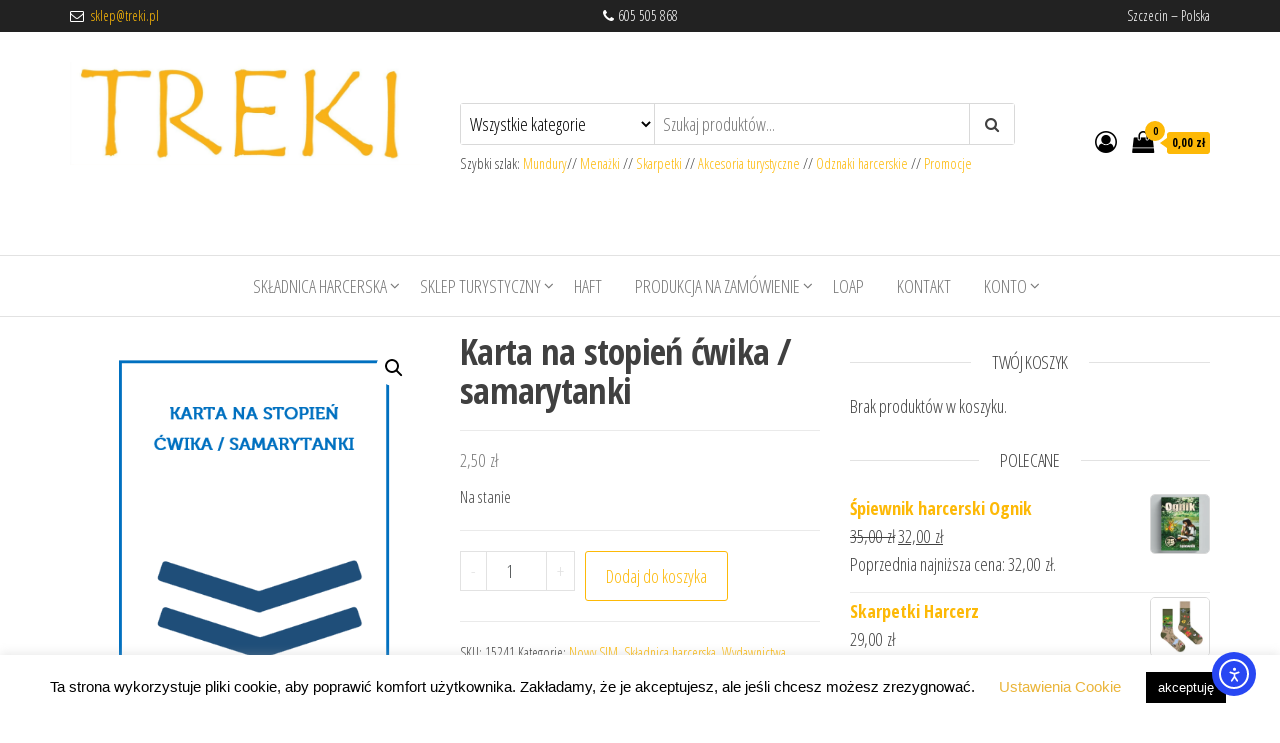

--- FILE ---
content_type: text/html; charset=UTF-8
request_url: https://treki.pl/shop/skladnica-harcerska/wydawnictwa-harcerskie/karta-na-stopien-cwika-samarytanki/
body_size: 30344
content:
<!DOCTYPE html>
<html lang="pl-PL" prefix="og: https://ogp.me/ns#">
    <head>
        <meta charset="UTF-8">
        <meta name="viewport" content="width=device-width, initial-scale=1">
        <link rel="profile" href="http://gmpg.org/xfn/11">
		<script>window._wca = window._wca || [];</script>

<!-- Optymalizacja wyszukiwarek według Rank Math - https://rankmath.com/ -->
<title>Karta na stopień ćwika / samarytanki - Sklep harcerski TREKI.pl</title>
<meta name="description" content="Ćwik / samarytanka jest rezolutny i doświadczony, dba o innych wokół siebie i chętnie niesie pomoc. Stopień ten oznaczamy na naramienniku harcerskim za"/>
<meta name="robots" content="index, follow, max-snippet:-1, max-video-preview:-1, max-image-preview:large"/>
<link rel="canonical" href="https://treki.pl/shop/skladnica-harcerska/wydawnictwa-harcerskie/karta-na-stopien-cwika-samarytanki/" />
<meta property="og:locale" content="pl_PL" />
<meta property="og:type" content="product" />
<meta property="og:title" content="Karta na stopień ćwika / samarytanki - Sklep harcerski TREKI.pl" />
<meta property="og:description" content="Ćwik / samarytanka jest rezolutny i doświadczony, dba o innych wokół siebie i chętnie niesie pomoc. Stopień ten oznaczamy na naramienniku harcerskim za" />
<meta property="og:url" content="https://treki.pl/shop/skladnica-harcerska/wydawnictwa-harcerskie/karta-na-stopien-cwika-samarytanki/" />
<meta property="og:site_name" content="Sklep harcerski TREKI.pl" />
<meta property="og:updated_time" content="2025-01-16T11:01:55+01:00" />
<meta property="og:image" content="https://treki.pl/wp-content/uploads/2022/10/karta-cwika-samarytanki.png" />
<meta property="og:image:secure_url" content="https://treki.pl/wp-content/uploads/2022/10/karta-cwika-samarytanki.png" />
<meta property="og:image:width" content="494" />
<meta property="og:image:height" content="552" />
<meta property="og:image:alt" content="Karta na stopień ćwika / samarytanki" />
<meta property="og:image:type" content="image/png" />
<meta property="product:price:amount" content="2.0325" />
<meta property="product:price:currency" content="PLN" />
<meta property="product:availability" content="instock" />
<meta name="twitter:card" content="summary_large_image" />
<meta name="twitter:title" content="Karta na stopień ćwika / samarytanki - Sklep harcerski TREKI.pl" />
<meta name="twitter:description" content="Ćwik / samarytanka jest rezolutny i doświadczony, dba o innych wokół siebie i chętnie niesie pomoc. Stopień ten oznaczamy na naramienniku harcerskim za" />
<meta name="twitter:image" content="https://treki.pl/wp-content/uploads/2022/10/karta-cwika-samarytanki.png" />
<meta name="twitter:label1" content="Cena" />
<meta name="twitter:data1" content="2,03&nbsp;&#122;&#322;" />
<meta name="twitter:label2" content="Dostępność" />
<meta name="twitter:data2" content="Na stanie" />
<script type="application/ld+json" class="rank-math-schema">{"@context":"https://schema.org","@graph":[{"@type":["Store","Organization"],"@id":"https://treki.pl/#organization","name":"Sklep TREKI.pl","url":"https://treki.pl","sameAs":["https://www.facebook.com/skleptreki"],"logo":{"@type":"ImageObject","@id":"https://treki.pl/#logo","url":"https://treki.pl/wp-content/uploads/2019/07/cropped-TREKI_logo-1.jpg","contentUrl":"https://treki.pl/wp-content/uploads/2019/07/cropped-TREKI_logo-1.jpg","caption":"Sklep TREKI.pl","inLanguage":"pl-PL","width":"575","height":"180"},"openingHours":["Monday,Tuesday,Wednesday,Thursday,Friday,Saturday,Sunday 09:00-17:00"],"image":{"@id":"https://treki.pl/#logo"}},{"@type":"WebSite","@id":"https://treki.pl/#website","url":"https://treki.pl","name":"Sklep TREKI.pl","publisher":{"@id":"https://treki.pl/#organization"},"inLanguage":"pl-PL"},{"@type":"ImageObject","@id":"https://treki.pl/wp-content/uploads/2022/10/karta-cwika-samarytanki.png","url":"https://treki.pl/wp-content/uploads/2022/10/karta-cwika-samarytanki.png","width":"494","height":"552","inLanguage":"pl-PL"},{"@type":"BreadcrumbList","@id":"https://treki.pl/shop/skladnica-harcerska/wydawnictwa-harcerskie/karta-na-stopien-cwika-samarytanki/#breadcrumb","itemListElement":[{"@type":"ListItem","position":"1","item":{"@id":"https://treki.pl","name":"Strona g\u0142\u00f3wna"}},{"@type":"ListItem","position":"2","item":{"@id":"https://treki.pl/shop/","name":"Sk\u0142adnica harcerska"}},{"@type":"ListItem","position":"3","item":{"@id":"https://treki.pl/shop/skladnica-harcerska/wydawnictwa-harcerskie/karta-na-stopien-cwika-samarytanki/","name":"Karta na stopie\u0144 \u0107wika / samarytanki"}}]},{"@type":"ItemPage","@id":"https://treki.pl/shop/skladnica-harcerska/wydawnictwa-harcerskie/karta-na-stopien-cwika-samarytanki/#webpage","url":"https://treki.pl/shop/skladnica-harcerska/wydawnictwa-harcerskie/karta-na-stopien-cwika-samarytanki/","name":"Karta na stopie\u0144 \u0107wika / samarytanki - Sklep harcerski TREKI.pl","datePublished":"2022-10-31T10:57:47+01:00","dateModified":"2025-01-16T11:01:55+01:00","isPartOf":{"@id":"https://treki.pl/#website"},"primaryImageOfPage":{"@id":"https://treki.pl/wp-content/uploads/2022/10/karta-cwika-samarytanki.png"},"inLanguage":"pl-PL","breadcrumb":{"@id":"https://treki.pl/shop/skladnica-harcerska/wydawnictwa-harcerskie/karta-na-stopien-cwika-samarytanki/#breadcrumb"}},{"@type":"Product","name":"Karta na stopie\u0144 \u0107wika / samarytanki - Sklep harcerski TREKI.pl","description":"\u0106wik / samarytanka jest rezolutny i do\u015bwiadczony, dba o innych wok\u00f3\u0142 siebie i ch\u0119tnie niesie pomoc.","sku":"15241","category":"Sk\u0142adnica harcerska &gt; Nowy SIM","mainEntityOfPage":{"@id":"https://treki.pl/shop/skladnica-harcerska/wydawnictwa-harcerskie/karta-na-stopien-cwika-samarytanki/#webpage"},"image":[{"@type":"ImageObject","url":"https://treki.pl/wp-content/uploads/2022/10/karta-cwika-samarytanki.png","height":"552","width":"494"},{"@type":"ImageObject","url":"https://treki.pl/wp-content/uploads/2022/10/zadania-cwik-treki-przod.png","height":"806","width":"571"},{"@type":"ImageObject","url":"https://treki.pl/wp-content/uploads/2022/10/zadania-cwik-treki-tyl.png","height":"805","width":"570"}],"offers":{"@type":"Offer","price":"2.03","priceCurrency":"PLN","priceValidUntil":"2027-12-31","availability":"http://schema.org/InStock","itemCondition":"NewCondition","url":"https://treki.pl/shop/skladnica-harcerska/wydawnictwa-harcerskie/karta-na-stopien-cwika-samarytanki/","seller":{"@type":"Organization","@id":"https://treki.pl/","name":"Sklep TREKI.pl","url":"https://treki.pl","logo":"https://treki.pl/wp-content/uploads/2019/07/cropped-TREKI_logo-1.jpg"},"priceSpecification":{"price":"2.0325","priceCurrency":"PLN","valueAddedTaxIncluded":"false"}},"@id":"https://treki.pl/shop/skladnica-harcerska/wydawnictwa-harcerskie/karta-na-stopien-cwika-samarytanki/#richSnippet"}]}</script>
<!-- /Wtyczka Rank Math WordPress SEO -->

<link rel='dns-prefetch' href='//cdn.elementor.com' />
<link rel='dns-prefetch' href='//stats.wp.com' />
<link rel='dns-prefetch' href='//fonts.googleapis.com' />
<link rel='dns-prefetch' href='//www.googletagmanager.com' />
<link href='https://fonts.gstatic.com' crossorigin rel='preconnect' />
<link rel="alternate" type="application/rss+xml" title="Sklep harcerski TREKI.pl &raquo; Kanał z wpisami" href="https://treki.pl/feed/" />
<link rel="alternate" type="application/rss+xml" title="Sklep harcerski TREKI.pl &raquo; Kanał z komentarzami" href="https://treki.pl/comments/feed/" />
<link rel="alternate" title="oEmbed (JSON)" type="application/json+oembed" href="https://treki.pl/wp-json/oembed/1.0/embed?url=https%3A%2F%2Ftreki.pl%2Fshop%2Fskladnica-harcerska%2Fwydawnictwa-harcerskie%2Fkarta-na-stopien-cwika-samarytanki%2F" />
<link rel="alternate" title="oEmbed (XML)" type="text/xml+oembed" href="https://treki.pl/wp-json/oembed/1.0/embed?url=https%3A%2F%2Ftreki.pl%2Fshop%2Fskladnica-harcerska%2Fwydawnictwa-harcerskie%2Fkarta-na-stopien-cwika-samarytanki%2F&#038;format=xml" />
		<!-- This site uses the Google Analytics by MonsterInsights plugin v9.11.1 - Using Analytics tracking - https://www.monsterinsights.com/ -->
							<script src="//www.googletagmanager.com/gtag/js?id=G-JMKXR459QC"  data-cfasync="false" data-wpfc-render="false" type="text/javascript" async></script>
			<script data-cfasync="false" data-wpfc-render="false" type="text/javascript">
				var mi_version = '9.11.1';
				var mi_track_user = true;
				var mi_no_track_reason = '';
								var MonsterInsightsDefaultLocations = {"page_location":"https:\/\/treki.pl\/shop\/skladnica-harcerska\/wydawnictwa-harcerskie\/karta-na-stopien-cwika-samarytanki\/"};
								if ( typeof MonsterInsightsPrivacyGuardFilter === 'function' ) {
					var MonsterInsightsLocations = (typeof MonsterInsightsExcludeQuery === 'object') ? MonsterInsightsPrivacyGuardFilter( MonsterInsightsExcludeQuery ) : MonsterInsightsPrivacyGuardFilter( MonsterInsightsDefaultLocations );
				} else {
					var MonsterInsightsLocations = (typeof MonsterInsightsExcludeQuery === 'object') ? MonsterInsightsExcludeQuery : MonsterInsightsDefaultLocations;
				}

								var disableStrs = [
										'ga-disable-G-JMKXR459QC',
									];

				/* Function to detect opted out users */
				function __gtagTrackerIsOptedOut() {
					for (var index = 0; index < disableStrs.length; index++) {
						if (document.cookie.indexOf(disableStrs[index] + '=true') > -1) {
							return true;
						}
					}

					return false;
				}

				/* Disable tracking if the opt-out cookie exists. */
				if (__gtagTrackerIsOptedOut()) {
					for (var index = 0; index < disableStrs.length; index++) {
						window[disableStrs[index]] = true;
					}
				}

				/* Opt-out function */
				function __gtagTrackerOptout() {
					for (var index = 0; index < disableStrs.length; index++) {
						document.cookie = disableStrs[index] + '=true; expires=Thu, 31 Dec 2099 23:59:59 UTC; path=/';
						window[disableStrs[index]] = true;
					}
				}

				if ('undefined' === typeof gaOptout) {
					function gaOptout() {
						__gtagTrackerOptout();
					}
				}
								window.dataLayer = window.dataLayer || [];

				window.MonsterInsightsDualTracker = {
					helpers: {},
					trackers: {},
				};
				if (mi_track_user) {
					function __gtagDataLayer() {
						dataLayer.push(arguments);
					}

					function __gtagTracker(type, name, parameters) {
						if (!parameters) {
							parameters = {};
						}

						if (parameters.send_to) {
							__gtagDataLayer.apply(null, arguments);
							return;
						}

						if (type === 'event') {
														parameters.send_to = monsterinsights_frontend.v4_id;
							var hookName = name;
							if (typeof parameters['event_category'] !== 'undefined') {
								hookName = parameters['event_category'] + ':' + name;
							}

							if (typeof MonsterInsightsDualTracker.trackers[hookName] !== 'undefined') {
								MonsterInsightsDualTracker.trackers[hookName](parameters);
							} else {
								__gtagDataLayer('event', name, parameters);
							}
							
						} else {
							__gtagDataLayer.apply(null, arguments);
						}
					}

					__gtagTracker('js', new Date());
					__gtagTracker('set', {
						'developer_id.dZGIzZG': true,
											});
					if ( MonsterInsightsLocations.page_location ) {
						__gtagTracker('set', MonsterInsightsLocations);
					}
										__gtagTracker('config', 'G-JMKXR459QC', {"forceSSL":"true","link_attribution":"true"} );
										window.gtag = __gtagTracker;										(function () {
						/* https://developers.google.com/analytics/devguides/collection/analyticsjs/ */
						/* ga and __gaTracker compatibility shim. */
						var noopfn = function () {
							return null;
						};
						var newtracker = function () {
							return new Tracker();
						};
						var Tracker = function () {
							return null;
						};
						var p = Tracker.prototype;
						p.get = noopfn;
						p.set = noopfn;
						p.send = function () {
							var args = Array.prototype.slice.call(arguments);
							args.unshift('send');
							__gaTracker.apply(null, args);
						};
						var __gaTracker = function () {
							var len = arguments.length;
							if (len === 0) {
								return;
							}
							var f = arguments[len - 1];
							if (typeof f !== 'object' || f === null || typeof f.hitCallback !== 'function') {
								if ('send' === arguments[0]) {
									var hitConverted, hitObject = false, action;
									if ('event' === arguments[1]) {
										if ('undefined' !== typeof arguments[3]) {
											hitObject = {
												'eventAction': arguments[3],
												'eventCategory': arguments[2],
												'eventLabel': arguments[4],
												'value': arguments[5] ? arguments[5] : 1,
											}
										}
									}
									if ('pageview' === arguments[1]) {
										if ('undefined' !== typeof arguments[2]) {
											hitObject = {
												'eventAction': 'page_view',
												'page_path': arguments[2],
											}
										}
									}
									if (typeof arguments[2] === 'object') {
										hitObject = arguments[2];
									}
									if (typeof arguments[5] === 'object') {
										Object.assign(hitObject, arguments[5]);
									}
									if ('undefined' !== typeof arguments[1].hitType) {
										hitObject = arguments[1];
										if ('pageview' === hitObject.hitType) {
											hitObject.eventAction = 'page_view';
										}
									}
									if (hitObject) {
										action = 'timing' === arguments[1].hitType ? 'timing_complete' : hitObject.eventAction;
										hitConverted = mapArgs(hitObject);
										__gtagTracker('event', action, hitConverted);
									}
								}
								return;
							}

							function mapArgs(args) {
								var arg, hit = {};
								var gaMap = {
									'eventCategory': 'event_category',
									'eventAction': 'event_action',
									'eventLabel': 'event_label',
									'eventValue': 'event_value',
									'nonInteraction': 'non_interaction',
									'timingCategory': 'event_category',
									'timingVar': 'name',
									'timingValue': 'value',
									'timingLabel': 'event_label',
									'page': 'page_path',
									'location': 'page_location',
									'title': 'page_title',
									'referrer' : 'page_referrer',
								};
								for (arg in args) {
																		if (!(!args.hasOwnProperty(arg) || !gaMap.hasOwnProperty(arg))) {
										hit[gaMap[arg]] = args[arg];
									} else {
										hit[arg] = args[arg];
									}
								}
								return hit;
							}

							try {
								f.hitCallback();
							} catch (ex) {
							}
						};
						__gaTracker.create = newtracker;
						__gaTracker.getByName = newtracker;
						__gaTracker.getAll = function () {
							return [];
						};
						__gaTracker.remove = noopfn;
						__gaTracker.loaded = true;
						window['__gaTracker'] = __gaTracker;
					})();
									} else {
										console.log("");
					(function () {
						function __gtagTracker() {
							return null;
						}

						window['__gtagTracker'] = __gtagTracker;
						window['gtag'] = __gtagTracker;
					})();
									}
			</script>
							<!-- / Google Analytics by MonsterInsights -->
		<style id='wp-img-auto-sizes-contain-inline-css' type='text/css'>
img:is([sizes=auto i],[sizes^="auto," i]){contain-intrinsic-size:3000px 1500px}
/*# sourceURL=wp-img-auto-sizes-contain-inline-css */
</style>

<style id='wp-emoji-styles-inline-css' type='text/css'>

	img.wp-smiley, img.emoji {
		display: inline !important;
		border: none !important;
		box-shadow: none !important;
		height: 1em !important;
		width: 1em !important;
		margin: 0 0.07em !important;
		vertical-align: -0.1em !important;
		background: none !important;
		padding: 0 !important;
	}
/*# sourceURL=wp-emoji-styles-inline-css */
</style>
<link rel='stylesheet' id='wp-block-library-css' href='https://treki.pl/wp-includes/css/dist/block-library/style.min.css?ver=6.9' type='text/css' media='all' />
<style id='classic-theme-styles-inline-css' type='text/css'>
/*! This file is auto-generated */
.wp-block-button__link{color:#fff;background-color:#32373c;border-radius:9999px;box-shadow:none;text-decoration:none;padding:calc(.667em + 2px) calc(1.333em + 2px);font-size:1.125em}.wp-block-file__button{background:#32373c;color:#fff;text-decoration:none}
/*# sourceURL=/wp-includes/css/classic-themes.min.css */
</style>
<link rel='stylesheet' id='wp-components-css' href='https://treki.pl/wp-includes/css/dist/components/style.min.css?ver=6.9' type='text/css' media='all' />
<link rel='stylesheet' id='wp-preferences-css' href='https://treki.pl/wp-includes/css/dist/preferences/style.min.css?ver=6.9' type='text/css' media='all' />
<link rel='stylesheet' id='wp-block-editor-css' href='https://treki.pl/wp-includes/css/dist/block-editor/style.min.css?ver=6.9' type='text/css' media='all' />
<link rel='stylesheet' id='popup-maker-block-library-style-css' href='https://treki.pl/wp-content/plugins/popup-maker/dist/packages/block-library-style.css?ver=dbea705cfafe089d65f1' type='text/css' media='all' />
<link rel='stylesheet' id='mediaelement-css' href='https://treki.pl/wp-includes/js/mediaelement/mediaelementplayer-legacy.min.css?ver=4.2.17' type='text/css' media='all' />
<link rel='stylesheet' id='wp-mediaelement-css' href='https://treki.pl/wp-includes/js/mediaelement/wp-mediaelement.min.css?ver=6.9' type='text/css' media='all' />
<style id='jetpack-sharing-buttons-style-inline-css' type='text/css'>
.jetpack-sharing-buttons__services-list{display:flex;flex-direction:row;flex-wrap:wrap;gap:0;list-style-type:none;margin:5px;padding:0}.jetpack-sharing-buttons__services-list.has-small-icon-size{font-size:12px}.jetpack-sharing-buttons__services-list.has-normal-icon-size{font-size:16px}.jetpack-sharing-buttons__services-list.has-large-icon-size{font-size:24px}.jetpack-sharing-buttons__services-list.has-huge-icon-size{font-size:36px}@media print{.jetpack-sharing-buttons__services-list{display:none!important}}.editor-styles-wrapper .wp-block-jetpack-sharing-buttons{gap:0;padding-inline-start:0}ul.jetpack-sharing-buttons__services-list.has-background{padding:1.25em 2.375em}
/*# sourceURL=https://treki.pl/wp-content/plugins/jetpack/_inc/blocks/sharing-buttons/view.css */
</style>
<style id='global-styles-inline-css' type='text/css'>
:root{--wp--preset--aspect-ratio--square: 1;--wp--preset--aspect-ratio--4-3: 4/3;--wp--preset--aspect-ratio--3-4: 3/4;--wp--preset--aspect-ratio--3-2: 3/2;--wp--preset--aspect-ratio--2-3: 2/3;--wp--preset--aspect-ratio--16-9: 16/9;--wp--preset--aspect-ratio--9-16: 9/16;--wp--preset--color--black: #000000;--wp--preset--color--cyan-bluish-gray: #abb8c3;--wp--preset--color--white: #ffffff;--wp--preset--color--pale-pink: #f78da7;--wp--preset--color--vivid-red: #cf2e2e;--wp--preset--color--luminous-vivid-orange: #ff6900;--wp--preset--color--luminous-vivid-amber: #fcb900;--wp--preset--color--light-green-cyan: #7bdcb5;--wp--preset--color--vivid-green-cyan: #00d084;--wp--preset--color--pale-cyan-blue: #8ed1fc;--wp--preset--color--vivid-cyan-blue: #0693e3;--wp--preset--color--vivid-purple: #9b51e0;--wp--preset--gradient--vivid-cyan-blue-to-vivid-purple: linear-gradient(135deg,rgb(6,147,227) 0%,rgb(155,81,224) 100%);--wp--preset--gradient--light-green-cyan-to-vivid-green-cyan: linear-gradient(135deg,rgb(122,220,180) 0%,rgb(0,208,130) 100%);--wp--preset--gradient--luminous-vivid-amber-to-luminous-vivid-orange: linear-gradient(135deg,rgb(252,185,0) 0%,rgb(255,105,0) 100%);--wp--preset--gradient--luminous-vivid-orange-to-vivid-red: linear-gradient(135deg,rgb(255,105,0) 0%,rgb(207,46,46) 100%);--wp--preset--gradient--very-light-gray-to-cyan-bluish-gray: linear-gradient(135deg,rgb(238,238,238) 0%,rgb(169,184,195) 100%);--wp--preset--gradient--cool-to-warm-spectrum: linear-gradient(135deg,rgb(74,234,220) 0%,rgb(151,120,209) 20%,rgb(207,42,186) 40%,rgb(238,44,130) 60%,rgb(251,105,98) 80%,rgb(254,248,76) 100%);--wp--preset--gradient--blush-light-purple: linear-gradient(135deg,rgb(255,206,236) 0%,rgb(152,150,240) 100%);--wp--preset--gradient--blush-bordeaux: linear-gradient(135deg,rgb(254,205,165) 0%,rgb(254,45,45) 50%,rgb(107,0,62) 100%);--wp--preset--gradient--luminous-dusk: linear-gradient(135deg,rgb(255,203,112) 0%,rgb(199,81,192) 50%,rgb(65,88,208) 100%);--wp--preset--gradient--pale-ocean: linear-gradient(135deg,rgb(255,245,203) 0%,rgb(182,227,212) 50%,rgb(51,167,181) 100%);--wp--preset--gradient--electric-grass: linear-gradient(135deg,rgb(202,248,128) 0%,rgb(113,206,126) 100%);--wp--preset--gradient--midnight: linear-gradient(135deg,rgb(2,3,129) 0%,rgb(40,116,252) 100%);--wp--preset--font-size--small: 13px;--wp--preset--font-size--medium: 20px;--wp--preset--font-size--large: 36px;--wp--preset--font-size--x-large: 42px;--wp--preset--spacing--20: 0.44rem;--wp--preset--spacing--30: 0.67rem;--wp--preset--spacing--40: 1rem;--wp--preset--spacing--50: 1.5rem;--wp--preset--spacing--60: 2.25rem;--wp--preset--spacing--70: 3.38rem;--wp--preset--spacing--80: 5.06rem;--wp--preset--shadow--natural: 6px 6px 9px rgba(0, 0, 0, 0.2);--wp--preset--shadow--deep: 12px 12px 50px rgba(0, 0, 0, 0.4);--wp--preset--shadow--sharp: 6px 6px 0px rgba(0, 0, 0, 0.2);--wp--preset--shadow--outlined: 6px 6px 0px -3px rgb(255, 255, 255), 6px 6px rgb(0, 0, 0);--wp--preset--shadow--crisp: 6px 6px 0px rgb(0, 0, 0);}:where(.is-layout-flex){gap: 0.5em;}:where(.is-layout-grid){gap: 0.5em;}body .is-layout-flex{display: flex;}.is-layout-flex{flex-wrap: wrap;align-items: center;}.is-layout-flex > :is(*, div){margin: 0;}body .is-layout-grid{display: grid;}.is-layout-grid > :is(*, div){margin: 0;}:where(.wp-block-columns.is-layout-flex){gap: 2em;}:where(.wp-block-columns.is-layout-grid){gap: 2em;}:where(.wp-block-post-template.is-layout-flex){gap: 1.25em;}:where(.wp-block-post-template.is-layout-grid){gap: 1.25em;}.has-black-color{color: var(--wp--preset--color--black) !important;}.has-cyan-bluish-gray-color{color: var(--wp--preset--color--cyan-bluish-gray) !important;}.has-white-color{color: var(--wp--preset--color--white) !important;}.has-pale-pink-color{color: var(--wp--preset--color--pale-pink) !important;}.has-vivid-red-color{color: var(--wp--preset--color--vivid-red) !important;}.has-luminous-vivid-orange-color{color: var(--wp--preset--color--luminous-vivid-orange) !important;}.has-luminous-vivid-amber-color{color: var(--wp--preset--color--luminous-vivid-amber) !important;}.has-light-green-cyan-color{color: var(--wp--preset--color--light-green-cyan) !important;}.has-vivid-green-cyan-color{color: var(--wp--preset--color--vivid-green-cyan) !important;}.has-pale-cyan-blue-color{color: var(--wp--preset--color--pale-cyan-blue) !important;}.has-vivid-cyan-blue-color{color: var(--wp--preset--color--vivid-cyan-blue) !important;}.has-vivid-purple-color{color: var(--wp--preset--color--vivid-purple) !important;}.has-black-background-color{background-color: var(--wp--preset--color--black) !important;}.has-cyan-bluish-gray-background-color{background-color: var(--wp--preset--color--cyan-bluish-gray) !important;}.has-white-background-color{background-color: var(--wp--preset--color--white) !important;}.has-pale-pink-background-color{background-color: var(--wp--preset--color--pale-pink) !important;}.has-vivid-red-background-color{background-color: var(--wp--preset--color--vivid-red) !important;}.has-luminous-vivid-orange-background-color{background-color: var(--wp--preset--color--luminous-vivid-orange) !important;}.has-luminous-vivid-amber-background-color{background-color: var(--wp--preset--color--luminous-vivid-amber) !important;}.has-light-green-cyan-background-color{background-color: var(--wp--preset--color--light-green-cyan) !important;}.has-vivid-green-cyan-background-color{background-color: var(--wp--preset--color--vivid-green-cyan) !important;}.has-pale-cyan-blue-background-color{background-color: var(--wp--preset--color--pale-cyan-blue) !important;}.has-vivid-cyan-blue-background-color{background-color: var(--wp--preset--color--vivid-cyan-blue) !important;}.has-vivid-purple-background-color{background-color: var(--wp--preset--color--vivid-purple) !important;}.has-black-border-color{border-color: var(--wp--preset--color--black) !important;}.has-cyan-bluish-gray-border-color{border-color: var(--wp--preset--color--cyan-bluish-gray) !important;}.has-white-border-color{border-color: var(--wp--preset--color--white) !important;}.has-pale-pink-border-color{border-color: var(--wp--preset--color--pale-pink) !important;}.has-vivid-red-border-color{border-color: var(--wp--preset--color--vivid-red) !important;}.has-luminous-vivid-orange-border-color{border-color: var(--wp--preset--color--luminous-vivid-orange) !important;}.has-luminous-vivid-amber-border-color{border-color: var(--wp--preset--color--luminous-vivid-amber) !important;}.has-light-green-cyan-border-color{border-color: var(--wp--preset--color--light-green-cyan) !important;}.has-vivid-green-cyan-border-color{border-color: var(--wp--preset--color--vivid-green-cyan) !important;}.has-pale-cyan-blue-border-color{border-color: var(--wp--preset--color--pale-cyan-blue) !important;}.has-vivid-cyan-blue-border-color{border-color: var(--wp--preset--color--vivid-cyan-blue) !important;}.has-vivid-purple-border-color{border-color: var(--wp--preset--color--vivid-purple) !important;}.has-vivid-cyan-blue-to-vivid-purple-gradient-background{background: var(--wp--preset--gradient--vivid-cyan-blue-to-vivid-purple) !important;}.has-light-green-cyan-to-vivid-green-cyan-gradient-background{background: var(--wp--preset--gradient--light-green-cyan-to-vivid-green-cyan) !important;}.has-luminous-vivid-amber-to-luminous-vivid-orange-gradient-background{background: var(--wp--preset--gradient--luminous-vivid-amber-to-luminous-vivid-orange) !important;}.has-luminous-vivid-orange-to-vivid-red-gradient-background{background: var(--wp--preset--gradient--luminous-vivid-orange-to-vivid-red) !important;}.has-very-light-gray-to-cyan-bluish-gray-gradient-background{background: var(--wp--preset--gradient--very-light-gray-to-cyan-bluish-gray) !important;}.has-cool-to-warm-spectrum-gradient-background{background: var(--wp--preset--gradient--cool-to-warm-spectrum) !important;}.has-blush-light-purple-gradient-background{background: var(--wp--preset--gradient--blush-light-purple) !important;}.has-blush-bordeaux-gradient-background{background: var(--wp--preset--gradient--blush-bordeaux) !important;}.has-luminous-dusk-gradient-background{background: var(--wp--preset--gradient--luminous-dusk) !important;}.has-pale-ocean-gradient-background{background: var(--wp--preset--gradient--pale-ocean) !important;}.has-electric-grass-gradient-background{background: var(--wp--preset--gradient--electric-grass) !important;}.has-midnight-gradient-background{background: var(--wp--preset--gradient--midnight) !important;}.has-small-font-size{font-size: var(--wp--preset--font-size--small) !important;}.has-medium-font-size{font-size: var(--wp--preset--font-size--medium) !important;}.has-large-font-size{font-size: var(--wp--preset--font-size--large) !important;}.has-x-large-font-size{font-size: var(--wp--preset--font-size--x-large) !important;}
:where(.wp-block-post-template.is-layout-flex){gap: 1.25em;}:where(.wp-block-post-template.is-layout-grid){gap: 1.25em;}
:where(.wp-block-term-template.is-layout-flex){gap: 1.25em;}:where(.wp-block-term-template.is-layout-grid){gap: 1.25em;}
:where(.wp-block-columns.is-layout-flex){gap: 2em;}:where(.wp-block-columns.is-layout-grid){gap: 2em;}
:root :where(.wp-block-pullquote){font-size: 1.5em;line-height: 1.6;}
/*# sourceURL=global-styles-inline-css */
</style>
<link rel='stylesheet' id='cookie-law-info-css' href='https://treki.pl/wp-content/plugins/cookie-law-info/legacy/public/css/cookie-law-info-public.css?ver=3.3.9.1' type='text/css' media='all' />
<link rel='stylesheet' id='cookie-law-info-gdpr-css' href='https://treki.pl/wp-content/plugins/cookie-law-info/legacy/public/css/cookie-law-info-gdpr.css?ver=3.3.9.1' type='text/css' media='all' />
<link rel='stylesheet' id='min-and-max-quantity-for-woocommerce-css' href='https://treki.pl/wp-content/plugins/min-and-max-quantity-for-woocommerce/public/css/mmqw-for-woocommerce-public.css?ver=2.1.0' type='text/css' media='all' />
<link rel='stylesheet' id='pay_by_paynow_pl_styles-css' href='https://treki.pl/wp-content/plugins/pay-by-paynow-pl/assets/css/front.css?ver=2.5.10' type='text/css' media='all' />
<link rel='stylesheet' id='photoswipe-css' href='https://treki.pl/wp-content/plugins/woocommerce/assets/css/photoswipe/photoswipe.min.css?ver=10.4.3' type='text/css' media='all' />
<link rel='stylesheet' id='photoswipe-default-skin-css' href='https://treki.pl/wp-content/plugins/woocommerce/assets/css/photoswipe/default-skin/default-skin.min.css?ver=10.4.3' type='text/css' media='all' />
<link rel='stylesheet' id='woocommerce-layout-css' href='https://treki.pl/wp-content/plugins/woocommerce/assets/css/woocommerce-layout.css?ver=10.4.3' type='text/css' media='all' />
<style id='woocommerce-layout-inline-css' type='text/css'>

	.infinite-scroll .woocommerce-pagination {
		display: none;
	}
/*# sourceURL=woocommerce-layout-inline-css */
</style>
<link rel='stylesheet' id='woocommerce-smallscreen-css' href='https://treki.pl/wp-content/plugins/woocommerce/assets/css/woocommerce-smallscreen.css?ver=10.4.3' type='text/css' media='only screen and (max-width: 768px)' />
<link rel='stylesheet' id='woocommerce-general-css' href='https://treki.pl/wp-content/plugins/woocommerce/assets/css/woocommerce.css?ver=10.4.3' type='text/css' media='all' />
<style id='woocommerce-inline-inline-css' type='text/css'>
.woocommerce form .form-row .required { visibility: visible; }
/*# sourceURL=woocommerce-inline-inline-css */
</style>
<link rel='stylesheet' id='ea11y-widget-fonts-css' href='https://treki.pl/wp-content/plugins/pojo-accessibility/assets/build/fonts.css?ver=3.8.1' type='text/css' media='all' />
<link rel='stylesheet' id='ea11y-skip-link-css' href='https://treki.pl/wp-content/plugins/pojo-accessibility/assets/build/skip-link.css?ver=3.8.1' type='text/css' media='all' />
<link rel='stylesheet' id='envo-ecommerce-fonts-css' href='https://fonts.googleapis.com/css?family=Open+Sans+Condensed%3A300%2C500%2C700&#038;subset=cyrillic%2Ccyrillic-ext%2Cgreek%2Cgreek-ext%2Clatin-ext%2Cvietnamese' type='text/css' media='all' />
<link rel='stylesheet' id='bootstrap-css' href='https://treki.pl/wp-content/themes/envo-ecommerce/css/bootstrap.css?ver=3.3.7' type='text/css' media='all' />
<link rel='stylesheet' id='mmenu-light-css' href='https://treki.pl/wp-content/themes/envo-ecommerce/css/mmenu-light.css?ver=1.2.1' type='text/css' media='all' />
<link rel='stylesheet' id='envo-ecommerce-stylesheet-css' href='https://treki.pl/wp-content/themes/envo-ecommerce/style.css?ver=1.2.1' type='text/css' media='all' />
<link rel='stylesheet' id='font-awesome-css' href='https://treki.pl/wp-content/plugins/elementor/assets/lib/font-awesome/css/font-awesome.min.css?ver=4.7.0' type='text/css' media='all' />
<link rel='stylesheet' id='pwb-styles-frontend-css' href='https://treki.pl/wp-content/plugins/perfect-woocommerce-brands/build/frontend/css/style.css?ver=3.6.8' type='text/css' media='all' />
<link rel='stylesheet' id='popup-maker-site-css' href='//treki.pl/wp-content/uploads/pum/pum-site-styles.css?generated=1765011518&#038;ver=1.21.5' type='text/css' media='all' />
<script type="text/javascript" src="https://treki.pl/wp-content/plugins/google-analytics-for-wordpress/assets/js/frontend-gtag.min.js?ver=9.11.1" id="monsterinsights-frontend-script-js" async="async" data-wp-strategy="async"></script>
<script data-cfasync="false" data-wpfc-render="false" type="text/javascript" id='monsterinsights-frontend-script-js-extra'>/* <![CDATA[ */
var monsterinsights_frontend = {"js_events_tracking":"true","download_extensions":"doc,pdf,ppt,zip,xls,docx,pptx,xlsx","inbound_paths":"[{\"path\":\"\\\/go\\\/\",\"label\":\"affiliate\"},{\"path\":\"\\\/recommend\\\/\",\"label\":\"affiliate\"}]","home_url":"https:\/\/treki.pl","hash_tracking":"false","v4_id":"G-JMKXR459QC"};/* ]]> */
</script>
<script type="text/javascript" src="https://treki.pl/wp-includes/js/jquery/jquery.min.js?ver=3.7.1" id="jquery-core-js"></script>
<script type="text/javascript" src="https://treki.pl/wp-includes/js/jquery/jquery-migrate.min.js?ver=3.4.1" id="jquery-migrate-js"></script>
<script type="text/javascript" id="cookie-law-info-js-extra">
/* <![CDATA[ */
var Cli_Data = {"nn_cookie_ids":[],"cookielist":[],"non_necessary_cookies":[],"ccpaEnabled":"","ccpaRegionBased":"","ccpaBarEnabled":"","strictlyEnabled":["necessary","obligatoire"],"ccpaType":"gdpr","js_blocking":"","custom_integration":"","triggerDomRefresh":"","secure_cookies":""};
var cli_cookiebar_settings = {"animate_speed_hide":"500","animate_speed_show":"500","background":"#FFF","border":"#b1a6a6c2","border_on":"","button_1_button_colour":"#000","button_1_button_hover":"#000000","button_1_link_colour":"#fff","button_1_as_button":"1","button_1_new_win":"","button_2_button_colour":"#333","button_2_button_hover":"#292929","button_2_link_colour":"#444","button_2_as_button":"","button_2_hidebar":"1","button_3_button_colour":"#000","button_3_button_hover":"#000000","button_3_link_colour":"#fff","button_3_as_button":"1","button_3_new_win":"","button_4_button_colour":"#000","button_4_button_hover":"#000000","button_4_link_colour":"#eab53a","button_4_as_button":"","button_7_button_colour":"#61a229","button_7_button_hover":"#4e8221","button_7_link_colour":"#fff","button_7_as_button":"1","button_7_new_win":"","font_family":"Tahoma, Geneva, sans-serif","header_fix":"","notify_animate_hide":"","notify_animate_show":"","notify_div_id":"#cookie-law-info-bar","notify_position_horizontal":"right","notify_position_vertical":"bottom","scroll_close":"1","scroll_close_reload":"","accept_close_reload":"","reject_close_reload":"","showagain_tab":"","showagain_background":"#fff","showagain_border":"#000","showagain_div_id":"#cookie-law-info-again","showagain_x_position":"100px","text":"#000","show_once_yn":"","show_once":"10000","logging_on":"","as_popup":"","popup_overlay":"1","bar_heading_text":"","cookie_bar_as":"banner","popup_showagain_position":"bottom-right","widget_position":"left"};
var log_object = {"ajax_url":"https://treki.pl/wp-admin/admin-ajax.php"};
//# sourceURL=cookie-law-info-js-extra
/* ]]> */
</script>
<script type="text/javascript" src="https://treki.pl/wp-content/plugins/cookie-law-info/legacy/public/js/cookie-law-info-public.js?ver=3.3.9.1" id="cookie-law-info-js"></script>
<script type="text/javascript" id="min-and-max-quantity-for-woocommerce-js-extra">
/* <![CDATA[ */
var mmqw_plugin_vars = {"one_quantity":"Quantity: "};
//# sourceURL=min-and-max-quantity-for-woocommerce-js-extra
/* ]]> */
</script>
<script type="text/javascript" src="https://treki.pl/wp-content/plugins/min-and-max-quantity-for-woocommerce/public/js/mmqw-for-woocommerce-public.js?ver=2.1.0" id="min-and-max-quantity-for-woocommerce-js"></script>
<script type="text/javascript" src="https://treki.pl/wp-content/plugins/woocommerce/assets/js/jquery-blockui/jquery.blockUI.min.js?ver=2.7.0-wc.10.4.3" id="wc-jquery-blockui-js" defer="defer" data-wp-strategy="defer"></script>
<script type="text/javascript" id="wc-add-to-cart-js-extra">
/* <![CDATA[ */
var wc_add_to_cart_params = {"ajax_url":"/wp-admin/admin-ajax.php","wc_ajax_url":"/?wc-ajax=%%endpoint%%","i18n_view_cart":"Zobacz koszyk","cart_url":"https://treki.pl/cart/","is_cart":"","cart_redirect_after_add":"no"};
//# sourceURL=wc-add-to-cart-js-extra
/* ]]> */
</script>
<script type="text/javascript" src="https://treki.pl/wp-content/plugins/woocommerce/assets/js/frontend/add-to-cart.min.js?ver=10.4.3" id="wc-add-to-cart-js" defer="defer" data-wp-strategy="defer"></script>
<script type="text/javascript" src="https://treki.pl/wp-content/plugins/woocommerce/assets/js/zoom/jquery.zoom.min.js?ver=1.7.21-wc.10.4.3" id="wc-zoom-js" defer="defer" data-wp-strategy="defer"></script>
<script type="text/javascript" src="https://treki.pl/wp-content/plugins/woocommerce/assets/js/flexslider/jquery.flexslider.min.js?ver=2.7.2-wc.10.4.3" id="wc-flexslider-js" defer="defer" data-wp-strategy="defer"></script>
<script type="text/javascript" src="https://treki.pl/wp-content/plugins/woocommerce/assets/js/photoswipe/photoswipe.min.js?ver=4.1.1-wc.10.4.3" id="wc-photoswipe-js" defer="defer" data-wp-strategy="defer"></script>
<script type="text/javascript" src="https://treki.pl/wp-content/plugins/woocommerce/assets/js/photoswipe/photoswipe-ui-default.min.js?ver=4.1.1-wc.10.4.3" id="wc-photoswipe-ui-default-js" defer="defer" data-wp-strategy="defer"></script>
<script type="text/javascript" id="wc-single-product-js-extra">
/* <![CDATA[ */
var wc_single_product_params = {"i18n_required_rating_text":"Prosz\u0119 wybra\u0107 ocen\u0119","i18n_rating_options":["1 z 5 gwiazdek","2 z 5 gwiazdek","3 z 5 gwiazdek","4 z 5 gwiazdek","5 z 5 gwiazdek"],"i18n_product_gallery_trigger_text":"Wy\u015bwietl pe\u0142noekranow\u0105 galeri\u0119 obrazk\u00f3w","review_rating_required":"yes","flexslider":{"rtl":false,"animation":"slide","smoothHeight":true,"directionNav":false,"controlNav":"thumbnails","slideshow":false,"animationSpeed":500,"animationLoop":false,"allowOneSlide":false},"zoom_enabled":"1","zoom_options":[],"photoswipe_enabled":"1","photoswipe_options":{"shareEl":false,"closeOnScroll":false,"history":false,"hideAnimationDuration":0,"showAnimationDuration":0},"flexslider_enabled":"1"};
//# sourceURL=wc-single-product-js-extra
/* ]]> */
</script>
<script type="text/javascript" src="https://treki.pl/wp-content/plugins/woocommerce/assets/js/frontend/single-product.min.js?ver=10.4.3" id="wc-single-product-js" defer="defer" data-wp-strategy="defer"></script>
<script type="text/javascript" src="https://treki.pl/wp-content/plugins/woocommerce/assets/js/js-cookie/js.cookie.min.js?ver=2.1.4-wc.10.4.3" id="wc-js-cookie-js" defer="defer" data-wp-strategy="defer"></script>
<script type="text/javascript" id="woocommerce-js-extra">
/* <![CDATA[ */
var woocommerce_params = {"ajax_url":"/wp-admin/admin-ajax.php","wc_ajax_url":"/?wc-ajax=%%endpoint%%","i18n_password_show":"Poka\u017c has\u0142o","i18n_password_hide":"Ukryj has\u0142o"};
//# sourceURL=woocommerce-js-extra
/* ]]> */
</script>
<script type="text/javascript" src="https://treki.pl/wp-content/plugins/woocommerce/assets/js/frontend/woocommerce.min.js?ver=10.4.3" id="woocommerce-js" defer="defer" data-wp-strategy="defer"></script>
<script type="text/javascript" id="wc-cart-fragments-js-extra">
/* <![CDATA[ */
var wc_cart_fragments_params = {"ajax_url":"/wp-admin/admin-ajax.php","wc_ajax_url":"/?wc-ajax=%%endpoint%%","cart_hash_key":"wc_cart_hash_259be215a34dde780cbb7acae7022954","fragment_name":"wc_fragments_259be215a34dde780cbb7acae7022954","request_timeout":"5000"};
//# sourceURL=wc-cart-fragments-js-extra
/* ]]> */
</script>
<script type="text/javascript" src="https://treki.pl/wp-content/plugins/woocommerce/assets/js/frontend/cart-fragments.min.js?ver=10.4.3" id="wc-cart-fragments-js" defer="defer" data-wp-strategy="defer"></script>
<script type="text/javascript" src="https://stats.wp.com/s-202603.js" id="woocommerce-analytics-js" defer="defer" data-wp-strategy="defer"></script>
<link rel="https://api.w.org/" href="https://treki.pl/wp-json/" /><link rel="alternate" title="JSON" type="application/json" href="https://treki.pl/wp-json/wp/v2/product/15241" /><link rel="EditURI" type="application/rsd+xml" title="RSD" href="https://treki.pl/xmlrpc.php?rsd" />
<meta name="generator" content="WordPress 6.9" />
<link rel='shortlink' href='https://treki.pl/?p=15241' />
<meta name="generator" content="Site Kit by Google 1.170.0" />	<style>img#wpstats{display:none}</style>
		<!-- Analytics by WP Statistics - https://wp-statistics.com -->
<!-- Google site verification - Google for WooCommerce -->
<meta name="google-site-verification" content="HME54tbzTd48CYEL8pl4N8VPgHPcRjpAg-X90cqySdE" />
	<noscript><style>.woocommerce-product-gallery{ opacity: 1 !important; }</style></noscript>
	
<!-- Znaczniki meta Google AdSense dodane przez Site Kit -->
<meta name="google-adsense-platform-account" content="ca-host-pub-2644536267352236">
<meta name="google-adsense-platform-domain" content="sitekit.withgoogle.com">
<!-- Zakończ dodawanie meta znaczników Google AdSense przez Site Kit -->
<meta name="generator" content="Elementor 3.34.1; features: e_font_icon_svg, additional_custom_breakpoints; settings: css_print_method-external, google_font-enabled, font_display-auto">
			<style>
				.e-con.e-parent:nth-of-type(n+4):not(.e-lazyloaded):not(.e-no-lazyload),
				.e-con.e-parent:nth-of-type(n+4):not(.e-lazyloaded):not(.e-no-lazyload) * {
					background-image: none !important;
				}
				@media screen and (max-height: 1024px) {
					.e-con.e-parent:nth-of-type(n+3):not(.e-lazyloaded):not(.e-no-lazyload),
					.e-con.e-parent:nth-of-type(n+3):not(.e-lazyloaded):not(.e-no-lazyload) * {
						background-image: none !important;
					}
				}
				@media screen and (max-height: 640px) {
					.e-con.e-parent:nth-of-type(n+2):not(.e-lazyloaded):not(.e-no-lazyload),
					.e-con.e-parent:nth-of-type(n+2):not(.e-lazyloaded):not(.e-no-lazyload) * {
						background-image: none !important;
					}
				}
			</style>
			            <style type="text/css" id="envo-ecommerce-header-css">
            	
                                .site-title a, 
                    .site-title, 
                    .site-description {
                        color: #ffffff;
                    }
            	
            </style>
            <link rel="icon" href="https://treki.pl/wp-content/uploads/2024/04/cropped-ikona-32x32.jpg" sizes="32x32" />
<link rel="icon" href="https://treki.pl/wp-content/uploads/2024/04/cropped-ikona-192x192.jpg" sizes="192x192" />
<link rel="apple-touch-icon" href="https://treki.pl/wp-content/uploads/2024/04/cropped-ikona-180x180.jpg" />
<meta name="msapplication-TileImage" content="https://treki.pl/wp-content/uploads/2024/04/cropped-ikona-270x270.jpg" />

		<!-- Global site tag (gtag.js) - Google Ads: AW-815864275 - Google for WooCommerce -->
		<script async src="https://www.googletagmanager.com/gtag/js?id=AW-815864275"></script>
		<script>
			window.dataLayer = window.dataLayer || [];
			function gtag() { dataLayer.push(arguments); }
			gtag( 'consent', 'default', {
				analytics_storage: 'denied',
				ad_storage: 'denied',
				ad_user_data: 'denied',
				ad_personalization: 'denied',
				region: ['AT', 'BE', 'BG', 'HR', 'CY', 'CZ', 'DK', 'EE', 'FI', 'FR', 'DE', 'GR', 'HU', 'IS', 'IE', 'IT', 'LV', 'LI', 'LT', 'LU', 'MT', 'NL', 'NO', 'PL', 'PT', 'RO', 'SK', 'SI', 'ES', 'SE', 'GB', 'CH'],
				wait_for_update: 500,
			} );
			gtag('js', new Date());
			gtag('set', 'developer_id.dOGY3NW', true);
			gtag("config", "AW-815864275", { "groups": "GLA", "send_page_view": false });		</script>

		    </head>
    <body id="blog" class="wp-singular product-template-default single single-product postid-15241 wp-custom-logo wp-theme-envo-ecommerce theme-envo-ecommerce woocommerce woocommerce-page woocommerce-no-js eio-default ally-default elementor-default elementor-kit-8738">
				<script>
			const onSkipLinkClick = () => {
				const htmlElement = document.querySelector('html');

				htmlElement.style['scroll-behavior'] = 'smooth';

				setTimeout( () => htmlElement.style['scroll-behavior'] = null, 1000 );
			}
			document.addEventListener("DOMContentLoaded", () => {
				if (!document.querySelector('#content')) {
					document.querySelector('.ea11y-skip-to-content-link').remove();
				}
			});
		</script>
		<nav aria-label="Skip to content navigation">
			<a class="ea11y-skip-to-content-link"
				href="#content"
				tabindex="1"
				onclick="onSkipLinkClick()"
			>
				Przejdź do treści
				<svg width="24" height="24" viewBox="0 0 24 24" fill="none" role="presentation">
					<path d="M18 6V12C18 12.7956 17.6839 13.5587 17.1213 14.1213C16.5587 14.6839 15.7956 15 15 15H5M5 15L9 11M5 15L9 19"
								stroke="black"
								stroke-width="1.5"
								stroke-linecap="round"
								stroke-linejoin="round"
					/>
				</svg>
			</a>
			<div class="ea11y-skip-to-content-backdrop"></div>
		</nav>

		<script type="text/javascript">
/* <![CDATA[ */
gtag("event", "page_view", {send_to: "GLA"});
/* ]]> */
</script>
        <div class="page-wrap">
			    <div class="top-bar-section container-fluid">
        <div class="container">
            <div class="row">
                <div id="text-3" class="widget widget_text col-sm-4">			<div class="textwidget"><p><i class="fa fa-envelope-o" aria-hidden="true"></i><a href="mailto:sklep@treki.pl">  sklep@treki.pl</a></p>
</div>
		</div><div id="text-2" class="widget widget_text col-sm-4">			<div class="textwidget"><p><i class="fa fa-phone" aria-hidden="true"></i> 605 505 868</p>
</div>
		</div><div id="text-4" class="widget widget_text col-sm-4">			<div class="textwidget"><p>Szczecin &#8211; Polska</p>
</div>
		</div>            </div>
        </div>
    </div>
<div class="site-header container-fluid">
    <div class="container" >
        <div class="heading-row row" >
            <div class="site-heading col-md-4 col-xs-12" >
                <div class="site-branding-logo">
                    <a href="https://treki.pl/" class="custom-logo-link" rel="home"><img width="2492" height="731" src="https://treki.pl/wp-content/uploads/2024/04/cropped-TREKI-logo-nowe-scaled-1.jpg" class="custom-logo" alt="Sklep harcerski TREKI.pl" decoding="async" srcset="https://treki.pl/wp-content/uploads/2024/04/cropped-TREKI-logo-nowe-scaled-1.jpg 2492w, https://treki.pl/wp-content/uploads/2024/04/cropped-TREKI-logo-nowe-scaled-1-300x88.jpg 300w, https://treki.pl/wp-content/uploads/2024/04/cropped-TREKI-logo-nowe-scaled-1-1024x300.jpg 1024w, https://treki.pl/wp-content/uploads/2024/04/cropped-TREKI-logo-nowe-scaled-1-768x225.jpg 768w, https://treki.pl/wp-content/uploads/2024/04/cropped-TREKI-logo-nowe-scaled-1-1536x451.jpg 1536w, https://treki.pl/wp-content/uploads/2024/04/cropped-TREKI-logo-nowe-scaled-1-2048x601.jpg 2048w, https://treki.pl/wp-content/uploads/2024/04/cropped-TREKI-logo-nowe-scaled-1-600x176.jpg 600w" sizes="(max-width: 2492px) 100vw, 2492px" /></a>                </div>
                <div class="site-branding-text">
                                            <p class="site-title"><a href="https://treki.pl/" rel="home">Sklep harcerski TREKI.pl</a></p>
                    
                                            <p class="site-description">
                            Składnica harcerska i sklep z artykułami harcerskimi.                        </p>
                                    </div><!-- .site-branding-text -->
            </div>
                        <div class="search-heading col-md-6 col-xs-12">
                                    <div class="header-search-form">
                        <form role="search" method="get" action="https://treki.pl/">
                            <select class="header-search-select" name="product_cat">
                                <option value="">Wszystkie kategorie</option> 
                                <option value="bez-kategorii">Bez kategorii (4)</option><option value="akcesoria-harcerskie">Akcesoria harcerskie (77)</option><option value="akcesoria-turystyczne">Akcesoria turystyczne (69)</option><option value="bluzy-i-polary">Bluzy i polary (10)</option><option value="bluzy-z-nadrukiem">Bluzy z nadrukiem (1)</option><option value="buty">buty (3)</option><option value="buty-trekingowe">Buty TREKIngowe (3)</option><option value="chusty-pagony-harcerskie">Chusty i pagony harcerskie (26)</option><option value="czapki">Czapki (3)</option><option value="damskie">Damskie (17)</option><option value="drobnica">Drobnica (2)</option><option value="ekologiczne">EKOlogiczne (5)</option><option value="flagi">Flagi (6)</option><option value="gadzety">Gadżety (4)</option><option value="getry-i-wywijki">Getry i wywijki (4)</option><option value="gory">Góry (2)</option><option value="karimaty">Karimaty (12)</option><option value="kolekcje-treki">Kolekcje TREKI (2)</option><option value="koszulki">Koszulki (8)</option><option value="koszulki-harcerskie">Koszulki harcerskie (11)</option><option value="koszulki-z-nadrukiem">Koszulki z nadrukiem (2)</option><option value="krzyze-lilijki-znaczki">Krzyże i lilijki harcerskie, znaczki zucha (24)</option><option value="kubki-i-naczynia">Kubki, sztućce i naczynia (17)</option><option value="butle-i-kuchenki-gazowe">Kuchenki gazowe i turystyczne (11)</option><option value="kurtki">Kurtki (6)</option><option value="loap">Loap (16)</option><option value="mapy">mapy (16)</option><option value="maski">Maski (1)</option><option value="meskie">Męskie (18)</option><option value="mundury">Mundury (34)</option><option value="nakrycie-glowy">Nakrycie głowy (21)</option><option value="namioty">Namioty (6)</option><option value="nowy-sim">Nowy SIM (325)</option><option value="noze">Noże (14)</option><option value="odznaki-harcerskie-plakietki-i-drobnica">Odznaki harcerskie, plakietki i drobnica (58)</option><option value="pamiatki-harcerskie">pamiątki harcerskie (14)</option><option value="pasy-harcerskie">Pasy harcerskie (9)</option><option value="pierscienie-i-suwaki-do-chust">Pierścienie i suwaki do chust (16)</option><option value="plecaki">Plecaki (32)</option><option value="pttk">PTTK (6)</option><option value="ratownicze">Ratownicze (17)</option><option value="skarpetki">Skarpetki (16)</option><option value="skladnica-harcerska">Składnica harcerska (665)</option><option value="sklep-turystyczny">Sklep turystyczny (232)</option><option value="spiwory">Śpiwory (9)</option><option value="spodnie">Spodnie (10)</option><option value="sprawnosc-harcerska-nowy-sim">Sprawność harcerska nowy SIM (118)</option><option value="sprawnosc-zuchowa-nowy-sim">Sprawność zuchowa nowy SIM (78)</option><option value="sprawnosci">Sprawności (9)</option><option value="szczecin">Szczecin (8)</option><option value="funkcje_stopnie">Sznury, funkcje i stopnie (8)</option><option value="torby-z-nadrukiem">Torby z nadrukiem (1)</option><option value="tropy-harcerskie">Tropy harcerskie (9)</option><option value="tropy-zuchowe">Tropy zuchowe (105)</option><option value="turysta">Turysta (2)</option><option value="wydawnictwa-harcerskie">Wydawnictwa harcerskie (81)</option><option value="wyprzedaz">Wyprzedaż (30)</option><option value="zhp">ZHP (192)</option><option value="zhr">ZHR (81)</option>                            </select>
                            <input type="hidden" name="post_type" value="product" />
                            <input class="header-search-input" name="s" type="text" placeholder="Szukaj produktów..."/>
                            <button class="header-search-button" type="submit"><i class="fa fa-search" aria-hidden="true"></i></button>
                        </form>
                    </div>
                                                    <div class="site-heading-sidebar" >
                        <div id="text-5" class="widget widget_text">			<div class="textwidget"><p>Szybki szlak: <a href="https://treki.pl/index.php/kategoria-produktu/skladnica-harcerska/mundury/">Mundury</a>// <a href="https://treki.pl/kategoria-produktu/sklep-turystyczny/kubki-i-naczynia/">Menażki</a> // <a href="https://treki.pl/kategoria-produktu/sklep-turystyczny/skarpetki/">Skarpetki </a>// <a href="https://treki.pl/index.php/kategoria-produktu/sklep-turystyczny/akcesoria-turystyczne/">Akcesoria turystyczne</a> // <a href="https://treki.pl/index.php/kategoria-produktu/skladnica-harcerska/krzyze-lilijki-znaczki/">Odznaki harcerskie</a> // <a href="https://treki.pl/index.php/sale/">Promocje </a></p>
</div>
		</div>                    </div>
                            </div>
                    <div class="header-right col-md-2 hidden-xs" >
                        <div class="header-cart">
                <div class="header-cart-block">
                    <div class="header-cart-inner">
                        	
        <a class="cart-contents" href="https://treki.pl/cart/" title="Zobacz zawartość koszyka">
            <i class="fa fa-shopping-bag"><span class="count">0</span></i>
            <div class="amount-cart">0,00&nbsp;&#122;&#322;</div> 
        </a>
                                <ul class="site-header-cart menu list-unstyled text-center">
                            <li>
                                <div class="widget woocommerce widget_shopping_cart"><div class="widget_shopping_cart_content"></div></div>                            </li>
                        </ul>
                    </div>
                </div>
            </div>
                                    <div class="header-my-account">
                <div class="header-login"> 
                    <a href="https://treki.pl/my-account/" title="Moje konto">
                        <i class="fa fa-user-circle-o"></i>
                    </a>
                </div>
            </div>
                    </div>	
                </div>
    </div>
</div>
 
<div class="main-menu">
    <nav id="site-navigation" class="navbar navbar-default">     
        <div class="container">   
            <div class="navbar-header">
                                    <span class="navbar-brand brand-absolute visible-xs">Menu</span>
                                            <div class="mobile-cart visible-xs" >
                                        <div class="header-cart">
                <div class="header-cart-block">
                    <div class="header-cart-inner">
                        	
        <a class="cart-contents" href="https://treki.pl/cart/" title="Zobacz zawartość koszyka">
            <i class="fa fa-shopping-bag"><span class="count">0</span></i>
            <div class="amount-cart">0,00&nbsp;&#122;&#322;</div> 
        </a>
                                <ul class="site-header-cart menu list-unstyled text-center">
                            <li>
                                <div class="widget woocommerce widget_shopping_cart"><div class="widget_shopping_cart_content"></div></div>                            </li>
                        </ul>
                    </div>
                </div>
            </div>
                                    </div>	
                                                                <div class="mobile-account visible-xs" >
                                        <div class="header-my-account">
                <div class="header-login"> 
                    <a href="https://treki.pl/my-account/" title="Moje konto">
                        <i class="fa fa-user-circle-o"></i>
                    </a>
                </div>
            </div>
                                    </div>
                                        <div id="main-menu-panel" class="open-panel" data-panel="main-menu-panel">
                        <span></span>
                        <span></span>
                        <span></span>
                    </div>
                            </div>
            <div id="my-menu" class="menu-container"><ul id="menu-main-menu" class="nav navbar-nav navbar-center"><li itemscope="itemscope" itemtype="https://www.schema.org/SiteNavigationElement" id="menu-item-309" class="menu-item menu-item-type-custom menu-item-object-custom menu-item-has-children dropdown menu-item-309 nav-item"><a title="SKŁADNICA HARCERSKA" href="/index.php/kategoria-produktu/skladnica-harcerska/" data-toggle="dropdown" aria-haspopup="true" aria-expanded="false" class="dropdown-toggle nav-link" id="menu-item-dropdown-309">SKŁADNICA HARCERSKA</a>
<ul class="dropdown-menu" aria-labelledby="menu-item-dropdown-309" role="menu">
	<li itemscope="itemscope" itemtype="https://www.schema.org/SiteNavigationElement" id="menu-item-308" class="menu-item menu-item-type-custom menu-item-object-custom menu-item-308 nav-item"><a title="MUNDURY HARCERSKIE" href="/index.php/kategoria-produktu/skladnica-harcerska/mundury/" class="dropdown-item">MUNDURY HARCERSKIE</a></li>
	<li itemscope="itemscope" itemtype="https://www.schema.org/SiteNavigationElement" id="menu-item-338" class="menu-item menu-item-type-custom menu-item-object-custom menu-item-338 nav-item"><a title="NAKRYCIE GŁOWY" href="/index.php/kategoria-produktu/skladnica-harcerska/nakrycie-glowy/" class="dropdown-item">NAKRYCIE GŁOWY</a></li>
	<li itemscope="itemscope" itemtype="https://www.schema.org/SiteNavigationElement" id="menu-item-417" class="menu-item menu-item-type-custom menu-item-object-custom menu-item-417 nav-item"><a title="PASY HARCERSKIE" href="/index.php/kategoria-produktu/skladnica-harcerska/pasy-harcerskie/" class="dropdown-item">PASY HARCERSKIE</a></li>
	<li itemscope="itemscope" itemtype="https://www.schema.org/SiteNavigationElement" id="menu-item-4224" class="menu-item menu-item-type-custom menu-item-object-custom menu-item-4224 nav-item"><a title="KOSZULKI HARCERSKIE" href="https://treki.pl/kategoria-produktu/skladnica-harcerska/koszulki-harcerskie/" class="dropdown-item">KOSZULKI HARCERSKIE</a></li>
	<li itemscope="itemscope" itemtype="https://www.schema.org/SiteNavigationElement" id="menu-item-411" class="menu-item menu-item-type-custom menu-item-object-custom menu-item-411 nav-item"><a title="KRZYŻE I LILIJKI HARCERSKIE, ZNACZKI ZUCHA" href="/index.php/kategoria-produktu/skladnica-harcerska/krzyze-lilijki-znaczki/" class="dropdown-item">KRZYŻE I LILIJKI HARCERSKIE, ZNACZKI ZUCHA</a></li>
	<li itemscope="itemscope" itemtype="https://www.schema.org/SiteNavigationElement" id="menu-item-412" class="menu-item menu-item-type-custom menu-item-object-custom menu-item-412 nav-item"><a title="ODZNAKI HARCERSKIE, PLAKIETKI I DROBNICA" href="/index.php/kategoria-produktu/skladnica-harcerska/odznaki-harcerskie-plakietki-i-drobnica/" class="dropdown-item">ODZNAKI HARCERSKIE, PLAKIETKI I DROBNICA</a></li>
	<li itemscope="itemscope" itemtype="https://www.schema.org/SiteNavigationElement" id="menu-item-415" class="menu-item menu-item-type-custom menu-item-object-custom menu-item-415 nav-item"><a title="CHUSTY I PAGONY HARCERSKIE" href="/index.php/kategoria-produktu/skladnica-harcerska/chusty-pagony-harcerskie/" class="dropdown-item">CHUSTY I PAGONY HARCERSKIE</a></li>
	<li itemscope="itemscope" itemtype="https://www.schema.org/SiteNavigationElement" id="menu-item-414" class="menu-item menu-item-type-custom menu-item-object-custom menu-item-414 nav-item"><a title="PIERŚCIENIE I SUWAKI DO CHUST" href="/index.php/kategoria-produktu/skladnica-harcerska/pierscienie-i-suwaki-do-chust/" class="dropdown-item">PIERŚCIENIE I SUWAKI DO CHUST</a></li>
	<li itemscope="itemscope" itemtype="https://www.schema.org/SiteNavigationElement" id="menu-item-416" class="menu-item menu-item-type-custom menu-item-object-custom menu-item-416 nav-item"><a title="GETRY I WYWIJKI" href="/index.php/kategoria-produktu/skladnica-harcerska/getry-i-wywijki/" class="dropdown-item">GETRY I WYWIJKI</a></li>
	<li itemscope="itemscope" itemtype="https://www.schema.org/SiteNavigationElement" id="menu-item-339" class="menu-item menu-item-type-custom menu-item-object-custom menu-item-339 nav-item"><a title="SZNURY, FUNKCJE I STOPNIE" href="/index.php/kategoria-produktu/skladnica-harcerska/funkcje_stopnie/" class="dropdown-item">SZNURY, FUNKCJE I STOPNIE</a></li>
	<li itemscope="itemscope" itemtype="https://www.schema.org/SiteNavigationElement" id="menu-item-12015" class="menu-item menu-item-type-custom menu-item-object-custom menu-item-has-children dropdown menu-item-12015 nav-item"><a title="STOPNIE, SPRAWNOŚCI, TROPY" href="/kategoria-produktu/skladnica-harcerska/nowy-sim/" class="dropdown-item">STOPNIE, SPRAWNOŚCI, TROPY</a>
	<ul class="dropdown-menu" aria-labelledby="menu-item-dropdown-309" role="menu">
		<li itemscope="itemscope" itemtype="https://www.schema.org/SiteNavigationElement" id="menu-item-12016" class="menu-item menu-item-type-custom menu-item-object-custom menu-item-12016 nav-item"><a title="TROPY ZUCHOWE" href="/kategoria-produktu/skladnica-harcerska/nowy-sim/tropy-zuchowe/" class="dropdown-item">TROPY ZUCHOWE</a></li>
		<li itemscope="itemscope" itemtype="https://www.schema.org/SiteNavigationElement" id="menu-item-12195" class="menu-item menu-item-type-custom menu-item-object-custom menu-item-12195 nav-item"><a title="SPRAWNOŚCI ZUCHOWE" href="/kategoria-produktu/skladnica-harcerska/nowy-sim/sprawnosc-zuchowa-nowy-sim/" class="dropdown-item">SPRAWNOŚCI ZUCHOWE</a></li>
		<li itemscope="itemscope" itemtype="https://www.schema.org/SiteNavigationElement" id="menu-item-12780" class="menu-item menu-item-type-custom menu-item-object-custom menu-item-12780 nav-item"><a title="TROPY HARCERSKIE" href="/kategoria-produktu/skladnica-harcerska/nowy-sim/tropy-harcerskie/" class="dropdown-item">TROPY HARCERSKIE</a></li>
		<li itemscope="itemscope" itemtype="https://www.schema.org/SiteNavigationElement" id="menu-item-12377" class="menu-item menu-item-type-custom menu-item-object-custom menu-item-12377 nav-item"><a title="SPRAWNOŚCI HARCERSKIE" href="/kategoria-produktu/skladnica-harcerska/nowy-sim/sprawnosc-harcerska-nowy-sim/" class="dropdown-item">SPRAWNOŚCI HARCERSKIE</a></li>
	</ul>
</li>
	<li itemscope="itemscope" itemtype="https://www.schema.org/SiteNavigationElement" id="menu-item-340" class="menu-item menu-item-type-custom menu-item-object-custom menu-item-340 nav-item"><a title="WYDAWNICTWA HARCERSKIE" href="/index.php/kategoria-produktu/skladnica-harcerska/umundurowanie/wydawnictwa-harcerskie" class="dropdown-item">WYDAWNICTWA HARCERSKIE</a></li>
	<li itemscope="itemscope" itemtype="https://www.schema.org/SiteNavigationElement" id="menu-item-814" class="menu-item menu-item-type-custom menu-item-object-custom menu-item-814 nav-item"><a title="AKCESORIA I GADŻETY HARCERSKIE" href="http://treki.pl/kategoria-produktu/skladnica-harcerska/akcesoria-harcerskie/" class="dropdown-item">AKCESORIA I GADŻETY HARCERSKIE</a></li>
	<li itemscope="itemscope" itemtype="https://www.schema.org/SiteNavigationElement" id="menu-item-12877" class="menu-item menu-item-type-custom menu-item-object-custom menu-item-12877 nav-item"><a title="PAMIĄTKI HARCERSKIE" href="/kategoria-produktu/skladnica-harcerska/pamiatki-harcerskie/" class="dropdown-item">PAMIĄTKI HARCERSKIE</a></li>
</ul>
</li>
<li itemscope="itemscope" itemtype="https://www.schema.org/SiteNavigationElement" id="menu-item-1622" class="menu-item menu-item-type-custom menu-item-object-custom menu-item-has-children dropdown menu-item-1622 nav-item"><a title="SKLEP TURYSTYCZNY" href="https://treki.pl/kategoria-produktu/sklep-turystyczny/" data-toggle="dropdown" aria-haspopup="true" aria-expanded="false" class="dropdown-toggle nav-link" id="menu-item-dropdown-1622">SKLEP TURYSTYCZNY</a>
<ul class="dropdown-menu" aria-labelledby="menu-item-dropdown-1622" role="menu">
	<li itemscope="itemscope" itemtype="https://www.schema.org/SiteNavigationElement" id="menu-item-14419" class="menu-item menu-item-type-custom menu-item-object-custom menu-item-14419 nav-item"><a title="Apteczki" href="https://treki.pl/kategoria-produktu/sklep-turystyczny/ratownicze/" class="dropdown-item">Apteczki</a></li>
	<li itemscope="itemscope" itemtype="https://www.schema.org/SiteNavigationElement" id="menu-item-435" class="menu-item menu-item-type-custom menu-item-object-custom menu-item-435 nav-item"><a title="Akcesoria turystyczne" href="/index.php/kategoria-produktu/sklep-turystyczny/akcesoria-turystyczne/" class="dropdown-item">Akcesoria turystyczne</a></li>
	<li itemscope="itemscope" itemtype="https://www.schema.org/SiteNavigationElement" id="menu-item-2205" class="menu-item menu-item-type-custom menu-item-object-custom menu-item-2205 nav-item"><a title="Kubki, sztućce i naczynia" href="https://treki.pl/kategoria-produktu/sklep-turystyczny/kubki-i-naczynia/" class="dropdown-item">Kubki, sztućce i naczynia</a></li>
	<li itemscope="itemscope" itemtype="https://www.schema.org/SiteNavigationElement" id="menu-item-6723" class="menu-item menu-item-type-custom menu-item-object-custom menu-item-6723 nav-item"><a title="Noże" href="https://treki.pl/kategoria-produktu/sklep-turystyczny/noze/" class="dropdown-item">Noże</a></li>
	<li itemscope="itemscope" itemtype="https://www.schema.org/SiteNavigationElement" id="menu-item-1810" class="menu-item menu-item-type-custom menu-item-object-custom menu-item-1810 nav-item"><a title="Karimaty" href="https://treki.pl/kategoria-produktu/sklep-turystyczny/karimaty/" class="dropdown-item">Karimaty</a></li>
	<li itemscope="itemscope" itemtype="https://www.schema.org/SiteNavigationElement" id="menu-item-13892" class="menu-item menu-item-type-custom menu-item-object-custom menu-item-13892 nav-item"><a title="Plecaki" href="https://treki.pl/kategoria-produktu/sklep-turystyczny/plecaki/" class="dropdown-item">Plecaki</a></li>
	<li itemscope="itemscope" itemtype="https://www.schema.org/SiteNavigationElement" id="menu-item-4042" class="menu-item menu-item-type-custom menu-item-object-custom menu-item-4042 nav-item"><a title="Koszulki" href="https://treki.pl/kategoria-produktu/sklep-turystyczny/koszulki/" class="dropdown-item">Koszulki</a></li>
	<li itemscope="itemscope" itemtype="https://www.schema.org/SiteNavigationElement" id="menu-item-5755" class="menu-item menu-item-type-custom menu-item-object-custom menu-item-5755 nav-item"><a title="Spodnie" href="https://treki.pl/kategoria-produktu/sklep-turystyczny/spodnie/" class="dropdown-item">Spodnie</a></li>
	<li itemscope="itemscope" itemtype="https://www.schema.org/SiteNavigationElement" id="menu-item-2956" class="menu-item menu-item-type-custom menu-item-object-custom menu-item-2956 nav-item"><a title="Skarpetki" href="https://treki.pl/kategoria-produktu/sklep-turystyczny/skarpetki/" class="dropdown-item">Skarpetki</a></li>
</ul>
</li>
<li itemscope="itemscope" itemtype="https://www.schema.org/SiteNavigationElement" id="menu-item-11014" class="menu-item menu-item-type-post_type menu-item-object-page menu-item-11014 nav-item"><a title="Haft" href="https://treki.pl/haft/" class="nav-link">Haft</a></li>
<li itemscope="itemscope" itemtype="https://www.schema.org/SiteNavigationElement" id="menu-item-3955" class="menu-item menu-item-type-post_type menu-item-object-page menu-item-has-children dropdown menu-item-3955 nav-item"><a title="Produkcja na zamówienie" href="https://treki.pl/gadzety/" data-toggle="dropdown" aria-haspopup="true" aria-expanded="false" class="dropdown-toggle nav-link" id="menu-item-dropdown-3955">Produkcja na zamówienie</a>
<ul class="dropdown-menu" aria-labelledby="menu-item-dropdown-3955" role="menu">
	<li itemscope="itemscope" itemtype="https://www.schema.org/SiteNavigationElement" id="menu-item-9265" class="menu-item menu-item-type-post_type menu-item-object-page menu-item-9265 nav-item"><a title="Koszulki z nadrukiem na zamówienie" href="https://treki.pl/koszulki/" class="dropdown-item">Koszulki z nadrukiem na zamówienie</a></li>
	<li itemscope="itemscope" itemtype="https://www.schema.org/SiteNavigationElement" id="menu-item-9467" class="menu-item menu-item-type-post_type menu-item-object-page menu-item-9467 nav-item"><a title="Bluzy z nadrukiem" href="https://treki.pl/bluzy-z-nadrukiem/" class="dropdown-item">Bluzy z nadrukiem</a></li>
	<li itemscope="itemscope" itemtype="https://www.schema.org/SiteNavigationElement" id="menu-item-11015" class="menu-item menu-item-type-post_type menu-item-object-page menu-item-11015 nav-item"><a title="Haft" href="https://treki.pl/haft/" class="dropdown-item">Haft</a></li>
	<li itemscope="itemscope" itemtype="https://www.schema.org/SiteNavigationElement" id="menu-item-13675" class="menu-item menu-item-type-post_type menu-item-object-page menu-item-13675 nav-item"><a title="Plakietki na zamówienie" href="https://treki.pl/plakietki-na-zamowienie/" class="dropdown-item">Plakietki na zamówienie</a></li>
</ul>
</li>
<li itemscope="itemscope" itemtype="https://www.schema.org/SiteNavigationElement" id="menu-item-17004" class="menu-item menu-item-type-post_type menu-item-object-page menu-item-17004 nav-item"><a title="Loap" href="https://treki.pl/loap/" class="nav-link">Loap</a></li>
<li itemscope="itemscope" itemtype="https://www.schema.org/SiteNavigationElement" id="menu-item-77" class="menu-item menu-item-type-post_type menu-item-object-page menu-item-77 nav-item"><a title="Kontakt" href="https://treki.pl/contact/" class="nav-link">Kontakt</a></li>
<li itemscope="itemscope" itemtype="https://www.schema.org/SiteNavigationElement" id="menu-item-439" class="menu-item menu-item-type-custom menu-item-object-custom menu-item-has-children dropdown menu-item-439 nav-item"><a title="Konto" href="http://treki.pl/index.php/my-account/edit-account/" data-toggle="dropdown" aria-haspopup="true" aria-expanded="false" class="dropdown-toggle nav-link" id="menu-item-dropdown-439">Konto</a>
<ul class="dropdown-menu" aria-labelledby="menu-item-dropdown-439" role="menu">
	<li itemscope="itemscope" itemtype="https://www.schema.org/SiteNavigationElement" id="menu-item-436" class="menu-item menu-item-type-custom menu-item-object-custom menu-item-436 nav-item"><a title="Zamówienia" href="/index.php/my-account/orders/" class="dropdown-item">Zamówienia</a></li>
	<li itemscope="itemscope" itemtype="https://www.schema.org/SiteNavigationElement" id="menu-item-438" class="menu-item menu-item-type-custom menu-item-object-custom menu-item-438 nav-item"><a title="Adresy" href="/index.php/my-account/edit-address/" class="dropdown-item">Adresy</a></li>
	<li itemscope="itemscope" itemtype="https://www.schema.org/SiteNavigationElement" id="menu-item-441" class="menu-item menu-item-type-custom menu-item-object-custom menu-item-441 nav-item"><a title="Zapomniane hasło" href="/index.php/my-account/lost-password/" class="dropdown-item">Zapomniane hasło</a></li>
	<li itemscope="itemscope" itemtype="https://www.schema.org/SiteNavigationElement" id="menu-item-437" class="menu-item menu-item-type-custom menu-item-object-custom menu-item-437 nav-item"><a title="Pliki do pobrania" href="/index.php/my-account/downloads/" class="dropdown-item">Pliki do pobrania</a></li>
</ul>
</li>
</ul></div>        </div>
            </nav> 
</div>
<div class="container main-container" role="main">
	<div class="page-area">
		<!-- start content container -->
<div class="row">
	<article class="col-md-8">
		<div class="woocommerce-notices-wrapper"></div><div id="product-15241" class="product type-product post-15241 status-publish first instock product_cat-nowy-sim product_cat-skladnica-harcerska product_cat-wydawnictwa-harcerskie product_cat-zhp has-post-thumbnail taxable shipping-taxable purchasable product-type-simple">

	<div class="woocommerce-product-gallery woocommerce-product-gallery--with-images woocommerce-product-gallery--columns-4 images" data-columns="4" style="opacity: 0; transition: opacity .25s ease-in-out;">
	<div class="woocommerce-product-gallery__wrapper">
		<div data-thumb="https://treki.pl/wp-content/uploads/2022/10/karta-cwika-samarytanki-100x100.png" data-thumb-alt="Karta na stopień ćwika / samarytanki" data-thumb-srcset="https://treki.pl/wp-content/uploads/2022/10/karta-cwika-samarytanki-100x100.png 100w, https://treki.pl/wp-content/uploads/2022/10/karta-cwika-samarytanki-150x150.png 150w, https://treki.pl/wp-content/uploads/2022/10/karta-cwika-samarytanki-300x300.png 300w"  data-thumb-sizes="(max-width: 100px) 100vw, 100px" class="woocommerce-product-gallery__image"><a href="https://treki.pl/wp-content/uploads/2022/10/karta-cwika-samarytanki.png"><img width="494" height="552" src="https://treki.pl/wp-content/uploads/2022/10/karta-cwika-samarytanki.png" class="wp-post-image" alt="Karta na stopień ćwika / samarytanki" data-caption="" data-src="https://treki.pl/wp-content/uploads/2022/10/karta-cwika-samarytanki.png" data-large_image="https://treki.pl/wp-content/uploads/2022/10/karta-cwika-samarytanki.png" data-large_image_width="494" data-large_image_height="552" decoding="async" srcset="https://treki.pl/wp-content/uploads/2022/10/karta-cwika-samarytanki.png 494w, https://treki.pl/wp-content/uploads/2022/10/karta-cwika-samarytanki-268x300.png 268w" sizes="(max-width: 494px) 100vw, 494px" /></a></div><div data-thumb="https://treki.pl/wp-content/uploads/2022/10/zadania-cwik-treki-przod-100x100.png" data-thumb-alt="Karta na stopień ćwika / samarytanki - obrazek 2" data-thumb-srcset="https://treki.pl/wp-content/uploads/2022/10/zadania-cwik-treki-przod-100x100.png 100w, https://treki.pl/wp-content/uploads/2022/10/zadania-cwik-treki-przod-150x150.png 150w, https://treki.pl/wp-content/uploads/2022/10/zadania-cwik-treki-przod-300x300.png 300w"  data-thumb-sizes="(max-width: 100px) 100vw, 100px" class="woocommerce-product-gallery__image"><a href="https://treki.pl/wp-content/uploads/2022/10/zadania-cwik-treki-przod.png"><img loading="lazy" width="571" height="806" src="https://treki.pl/wp-content/uploads/2022/10/zadania-cwik-treki-przod.png" class="" alt="Karta na stopień ćwika / samarytanki - obrazek 2" data-caption="" data-src="https://treki.pl/wp-content/uploads/2022/10/zadania-cwik-treki-przod.png" data-large_image="https://treki.pl/wp-content/uploads/2022/10/zadania-cwik-treki-przod.png" data-large_image_width="571" data-large_image_height="806" decoding="async" srcset="https://treki.pl/wp-content/uploads/2022/10/zadania-cwik-treki-przod.png 571w, https://treki.pl/wp-content/uploads/2022/10/zadania-cwik-treki-przod-213x300.png 213w" sizes="(max-width: 571px) 100vw, 571px" /></a></div><div data-thumb="https://treki.pl/wp-content/uploads/2022/10/zadania-cwik-treki-tyl-100x100.png" data-thumb-alt="Karta na stopień ćwika / samarytanki - obrazek 3" data-thumb-srcset="https://treki.pl/wp-content/uploads/2022/10/zadania-cwik-treki-tyl-100x100.png 100w, https://treki.pl/wp-content/uploads/2022/10/zadania-cwik-treki-tyl-150x150.png 150w, https://treki.pl/wp-content/uploads/2022/10/zadania-cwik-treki-tyl-300x300.png 300w"  data-thumb-sizes="(max-width: 100px) 100vw, 100px" class="woocommerce-product-gallery__image"><a href="https://treki.pl/wp-content/uploads/2022/10/zadania-cwik-treki-tyl.png"><img loading="lazy" width="570" height="805" src="https://treki.pl/wp-content/uploads/2022/10/zadania-cwik-treki-tyl.png" class="" alt="Karta na stopień ćwika / samarytanki - obrazek 3" data-caption="" data-src="https://treki.pl/wp-content/uploads/2022/10/zadania-cwik-treki-tyl.png" data-large_image="https://treki.pl/wp-content/uploads/2022/10/zadania-cwik-treki-tyl.png" data-large_image_width="570" data-large_image_height="805" decoding="async" srcset="https://treki.pl/wp-content/uploads/2022/10/zadania-cwik-treki-tyl.png 570w, https://treki.pl/wp-content/uploads/2022/10/zadania-cwik-treki-tyl-212x300.png 212w" sizes="(max-width: 570px) 100vw, 570px" /></a></div>	</div>
</div>

	<div class="summary entry-summary">
		<h1 class="product_title entry-title">Karta na stopień ćwika / samarytanki</h1><p class="price"><span class="woocommerce-Price-amount amount"><bdi>2,50&nbsp;<span class="woocommerce-Price-currencySymbol">&#122;&#322;</span></bdi></span></p>
<p class="stock in-stock">Na stanie</p>

	
	<form class="cart" action="https://treki.pl/shop/skladnica-harcerska/wydawnictwa-harcerskie/karta-na-stopien-cwika-samarytanki/" method="post" enctype='multipart/form-data'>
		
		<button type="button" class="minus" >-</button><div class="quantity">
		<label class="screen-reader-text" for="quantity_696ac11c47abd">ilość Karta na stopień ćwika / samarytanki</label>
	<input
		type="number"
				id="quantity_696ac11c47abd"
		class="input-text qty text"
		name="quantity"
		value="1"
		aria-label="Ilość produktu"
				min="1"
					max="45"
							step="1"
			placeholder=""
			inputmode="numeric"
			autocomplete="off"
			/>
	</div>
<button type="button" class="plus" >+</button>
		<button type="submit" name="add-to-cart" value="15241" class="single_add_to_cart_button button alt">Dodaj do koszyka</button>

			</form>

	
<div class="product_meta">

	
	
		<span class="sku_wrapper">SKU: <span class="sku">15241</span></span>

	
	<span class="posted_in">Kategorie: <a href="https://treki.pl/kategoria-produktu/skladnica-harcerska/nowy-sim/" rel="tag">Nowy SIM</a>, <a href="https://treki.pl/kategoria-produktu/skladnica-harcerska/" rel="tag">Składnica harcerska</a>, <a href="https://treki.pl/kategoria-produktu/skladnica-harcerska/wydawnictwa-harcerskie/" rel="tag">Wydawnictwa harcerskie</a>, <a href="https://treki.pl/kategoria-produktu/skladnica-harcerska/zhp/" rel="tag">ZHP</a></span>
	
	
</div>
<div class="pwb-single-product-brands pwb-clearfix"><a href="https://treki.pl/brand/treki/" title="TREKI"><img loading="lazy" width="150" height="150" src="https://treki.pl/wp-content/uploads/2024/04/cropped-ikona-150x150.jpg" class="attachment-thumbnail size-thumbnail" alt="" decoding="async" srcset="https://treki.pl/wp-content/uploads/2024/04/cropped-ikona-150x150.jpg 150w, https://treki.pl/wp-content/uploads/2024/04/cropped-ikona-300x300.jpg 300w, https://treki.pl/wp-content/uploads/2024/04/cropped-ikona-100x100.jpg 100w, https://treki.pl/wp-content/uploads/2024/04/cropped-ikona-270x270.jpg 270w, https://treki.pl/wp-content/uploads/2024/04/cropped-ikona-192x192.jpg 192w, https://treki.pl/wp-content/uploads/2024/04/cropped-ikona-180x180.jpg 180w, https://treki.pl/wp-content/uploads/2024/04/cropped-ikona-32x32.jpg 32w, https://treki.pl/wp-content/uploads/2024/04/cropped-ikona.jpg 512w" sizes="(max-width: 150px) 100vw, 150px" /></a></div>	</div>

	
	<div class="woocommerce-tabs wc-tabs-wrapper">
		<ul class="tabs wc-tabs" role="tablist">
							<li role="presentation" class="description_tab" id="tab-title-description">
					<a href="#tab-description" role="tab" aria-controls="tab-description">
						Opis					</a>
				</li>
							<li role="presentation" class="pwb_tab_tab" id="tab-title-pwb_tab">
					<a href="#tab-pwb_tab" role="tab" aria-controls="tab-pwb_tab">
						Marka					</a>
				</li>
					</ul>
					<div class="woocommerce-Tabs-panel woocommerce-Tabs-panel--description panel entry-content wc-tab" id="tab-description" role="tabpanel" aria-labelledby="tab-title-description">
				
	<h2>Opis</h2>

<p><strong>Ćwik / samarytanka jest rezolutny i doświadczony, dba o innych wokół siebie i chętnie niesie pomoc.</strong></p>
<p>Stopień ten oznaczamy na <a href="https://treki.pl/shop/skladnica-harcerska/chusty-pagony-harcerskie/naramiennik-harcerski/">naramienniku</a> harcerskim za pomocą dwóch <a href="https://treki.pl/shop/skladnica-harcerska/odznaki-harcerskie-plakietki-i-drobnica/krokiewka-metalowa-na-naramiennik/">krokiewek</a>.<br />
Stopień zdobywany jest przez harcerzy w wieku 15-16 lat</p>
<p>Kieszonkowa karta próby na stopień harcerski jest gotowym produktem odpowiadającym na wymogi nowego Systemu Instrumentów Metodycznych ZHP<br />
<strong><br />
Cechy:</strong></p>
<ul>
<li>wymiany: A5</li>
<li>nadruk dwustronny</li>
<li>papier o podłożu kredowym, gramatura 350</li>
</ul>
<p>&nbsp;</p>
<p>&nbsp;</p>
<hr />
<p># nowy sim stopnie harcerskie zadania</p>
			</div>
					<div class="woocommerce-Tabs-panel woocommerce-Tabs-panel--pwb_tab panel entry-content wc-tab" id="tab-pwb_tab" role="tabpanel" aria-labelledby="tab-title-pwb_tab">
				
		<h2>Marka</h2>
									<div id="tab-pwb_tab-content">
					<h3>TREKI</h3>
													<div>
								Wszystkie produkty oznaczone naszą sygnaturą są naszego autorstwa. Produkcje z nadrukami i haftem wykonujemy ręcznie i na zamówienie klienta.							</div>
																			<span>
								<a href="https://treki.pl/brand/treki/" title="TREKI" ><img width="150" height="150" src="https://treki.pl/wp-content/uploads/2024/04/cropped-ikona-150x150.jpg" class="attachment-thumbnail size-thumbnail" alt="" /></a>
							</span>
									</div>
											</div>
		
			</div>


	<section class="up-sells upsells products">
					<h2>Może spodoba się również&hellip;</h2>
		
		<ul class="products columns-4">

			
				<li class="product type-product post-15219 status-publish first instock product_cat-nowy-sim product_cat-skladnica-harcerska product_cat-wydawnictwa-harcerskie product_cat-zhp has-post-thumbnail taxable shipping-taxable purchasable product-type-simple">
	<a href="https://treki.pl/shop/skladnica-harcerska/wydawnictwa-harcerskie/naramiennik-starszoharcerski-karta-zadan/" class="woocommerce-LoopProduct-link woocommerce-loop-product__link"><img width="300" height="300" src="https://treki.pl/wp-content/uploads/2022/10/karta-proby-naramiennik-starszoharcerski-treki1-scaled-300x300.jpg" class="attachment-woocommerce_thumbnail size-woocommerce_thumbnail" alt="Naramiennik starszoharcerski - karta zadań" decoding="async" srcset="https://treki.pl/wp-content/uploads/2022/10/karta-proby-naramiennik-starszoharcerski-treki1-scaled-300x300.jpg 300w, https://treki.pl/wp-content/uploads/2022/10/karta-proby-naramiennik-starszoharcerski-treki1-scaled-1024x1024.jpg 1024w, https://treki.pl/wp-content/uploads/2022/10/karta-proby-naramiennik-starszoharcerski-treki1-scaled-150x150.jpg 150w, https://treki.pl/wp-content/uploads/2022/10/karta-proby-naramiennik-starszoharcerski-treki1-scaled-768x768.jpg 768w, https://treki.pl/wp-content/uploads/2022/10/karta-proby-naramiennik-starszoharcerski-treki1-scaled-1536x1536.jpg 1536w, https://treki.pl/wp-content/uploads/2022/10/karta-proby-naramiennik-starszoharcerski-treki1-scaled-2048x2048.jpg 2048w, https://treki.pl/wp-content/uploads/2022/10/karta-proby-naramiennik-starszoharcerski-treki1-scaled-600x600.jpg 600w, https://treki.pl/wp-content/uploads/2022/10/karta-proby-naramiennik-starszoharcerski-treki1-scaled-100x100.jpg 100w" sizes="(max-width: 300px) 100vw, 300px" /><h2 class="woocommerce-loop-product__title">Naramiennik starszoharcerski &#8211; karta zadań</h2>
	<span class="price"><span class="woocommerce-Price-amount amount"><bdi>2,30&nbsp;<span class="woocommerce-Price-currencySymbol">&#122;&#322;</span></bdi></span></span>
</a><a href="/shop/skladnica-harcerska/wydawnictwa-harcerskie/karta-na-stopien-cwika-samarytanki/?add-to-cart=15219" aria-describedby="woocommerce_loop_add_to_cart_link_describedby_15219" data-quantity="1" class="button product_type_simple add_to_cart_button ajax_add_to_cart" data-product_id="15219" data-product_sku="15219" aria-label="Dodaj do koszyka: &bdquo;Naramiennik starszoharcerski - karta zadań&rdquo;" rel="nofollow" data-success_message="&ldquo;Naramiennik starszoharcerski - karta zadań&rdquo; został dodany do twojego koszyka" role="button">Dodaj do koszyka</a>	<span id="woocommerce_loop_add_to_cart_link_describedby_15219" class="screen-reader-text">
			</span>
</li>

			
				<li class="product type-product post-15209 status-publish outofstock product_cat-nowy-sim product_cat-skladnica-harcerska product_cat-wydawnictwa-harcerskie product_cat-zhp has-post-thumbnail taxable shipping-taxable purchasable product-type-simple">
	<a href="https://treki.pl/shop/skladnica-harcerska/wydawnictwa-harcerskie/proba-harcerza-karta-zadan/" class="woocommerce-LoopProduct-link woocommerce-loop-product__link"><img width="300" height="300" src="https://treki.pl/wp-content/uploads/2022/10/karta-proby-harcerza-treki1-scaled-300x300.jpg" class="attachment-woocommerce_thumbnail size-woocommerce_thumbnail" alt="Próba harcerza - karta zadań" decoding="async" srcset="https://treki.pl/wp-content/uploads/2022/10/karta-proby-harcerza-treki1-scaled-300x300.jpg 300w, https://treki.pl/wp-content/uploads/2022/10/karta-proby-harcerza-treki1-scaled-1024x1024.jpg 1024w, https://treki.pl/wp-content/uploads/2022/10/karta-proby-harcerza-treki1-scaled-150x150.jpg 150w, https://treki.pl/wp-content/uploads/2022/10/karta-proby-harcerza-treki1-scaled-768x768.jpg 768w, https://treki.pl/wp-content/uploads/2022/10/karta-proby-harcerza-treki1-scaled-1536x1536.jpg 1536w, https://treki.pl/wp-content/uploads/2022/10/karta-proby-harcerza-treki1-scaled-2048x2048.jpg 2048w, https://treki.pl/wp-content/uploads/2022/10/karta-proby-harcerza-treki1-scaled-600x600.jpg 600w, https://treki.pl/wp-content/uploads/2022/10/karta-proby-harcerza-treki1-scaled-100x100.jpg 100w" sizes="(max-width: 300px) 100vw, 300px" /><h2 class="woocommerce-loop-product__title">Próba harcerza &#8211; karta zadań</h2>
	<span class="price"><span class="woocommerce-Price-amount amount"><bdi>2,30&nbsp;<span class="woocommerce-Price-currencySymbol">&#122;&#322;</span></bdi></span></span>
</a><a href="https://treki.pl/shop/skladnica-harcerska/wydawnictwa-harcerskie/proba-harcerza-karta-zadan/" aria-describedby="woocommerce_loop_add_to_cart_link_describedby_15209" data-quantity="1" class="button product_type_simple" data-product_id="15209" data-product_sku="15209" aria-label="Przeczytaj więcej o &bdquo;Próba harcerza - karta zadań&rdquo;" rel="nofollow" data-success_message="">Dowiedz się więcej</a>	<span id="woocommerce_loop_add_to_cart_link_describedby_15209" class="screen-reader-text">
			</span>
</li>

			
				<li class="product type-product post-15237 status-publish instock product_cat-nowy-sim product_cat-skladnica-harcerska product_cat-wydawnictwa-harcerskie product_cat-zhp has-post-thumbnail taxable shipping-taxable purchasable product-type-simple">
	<a href="https://treki.pl/shop/skladnica-harcerska/wydawnictwa-harcerskie/karta-na-stopien-odkrywcy-pionierki/" class="woocommerce-LoopProduct-link woocommerce-loop-product__link"><img width="300" height="300" src="https://treki.pl/wp-content/uploads/2022/10/karta-odkrywca-pionierka-300x300.png" class="attachment-woocommerce_thumbnail size-woocommerce_thumbnail" alt="Karta na stopień odkrywcy / pionierki" decoding="async" srcset="https://treki.pl/wp-content/uploads/2022/10/karta-odkrywca-pionierka-300x300.png 300w, https://treki.pl/wp-content/uploads/2022/10/karta-odkrywca-pionierka-150x150.png 150w, https://treki.pl/wp-content/uploads/2022/10/karta-odkrywca-pionierka-100x100.png 100w" sizes="(max-width: 300px) 100vw, 300px" /><h2 class="woocommerce-loop-product__title">Karta na stopień odkrywcy / pionierki</h2>
	<span class="price"><span class="woocommerce-Price-amount amount"><bdi>2,50&nbsp;<span class="woocommerce-Price-currencySymbol">&#122;&#322;</span></bdi></span></span>
</a><a href="/shop/skladnica-harcerska/wydawnictwa-harcerskie/karta-na-stopien-cwika-samarytanki/?add-to-cart=15237" aria-describedby="woocommerce_loop_add_to_cart_link_describedby_15237" data-quantity="1" class="button product_type_simple add_to_cart_button ajax_add_to_cart" data-product_id="15237" data-product_sku="15237" aria-label="Dodaj do koszyka: &bdquo;Karta na stopień odkrywcy / pionierki&rdquo;" rel="nofollow" data-success_message="&ldquo;Karta na stopień odkrywcy / pionierki&rdquo; został dodany do twojego koszyka" role="button">Dodaj do koszyka</a>	<span id="woocommerce_loop_add_to_cart_link_describedby_15237" class="screen-reader-text">
			</span>
</li>

			
				<li class="product type-product post-12794 status-publish last instock product_cat-skladnica-harcerska product_cat-chusty-pagony-harcerskie product_cat-nowy-sim product_cat-zhp has-post-thumbnail taxable shipping-taxable purchasable product-type-simple">
	<a href="https://treki.pl/shop/skladnica-harcerska/chusty-pagony-harcerskie/naramiennik-starszoharcerski/" class="woocommerce-LoopProduct-link woocommerce-loop-product__link"><img width="300" height="300" src="https://treki.pl/wp-content/uploads/2021/10/Naramiennik-HS-Harcerz-300x300.jpg" class="attachment-woocommerce_thumbnail size-woocommerce_thumbnail" alt="Naramiennik starszoharcerski" decoding="async" srcset="https://treki.pl/wp-content/uploads/2021/10/Naramiennik-HS-Harcerz-300x300.jpg 300w, https://treki.pl/wp-content/uploads/2021/10/Naramiennik-HS-Harcerz-150x150.jpg 150w, https://treki.pl/wp-content/uploads/2021/10/Naramiennik-HS-Harcerz-768x768.jpg 768w, https://treki.pl/wp-content/uploads/2021/10/Naramiennik-HS-Harcerz-600x600.jpg 600w, https://treki.pl/wp-content/uploads/2021/10/Naramiennik-HS-Harcerz-100x100.jpg 100w, https://treki.pl/wp-content/uploads/2021/10/Naramiennik-HS-Harcerz.jpg 777w" sizes="(max-width: 300px) 100vw, 300px" /><h2 class="woocommerce-loop-product__title">Naramiennik starszoharcerski</h2>
	<span class="price"><span class="woocommerce-Price-amount amount"><bdi>8,00&nbsp;<span class="woocommerce-Price-currencySymbol">&#122;&#322;</span></bdi></span></span>
</a><a href="/shop/skladnica-harcerska/wydawnictwa-harcerskie/karta-na-stopien-cwika-samarytanki/?add-to-cart=12794" aria-describedby="woocommerce_loop_add_to_cart_link_describedby_12794" data-quantity="1" class="button product_type_simple add_to_cart_button ajax_add_to_cart" data-product_id="12794" data-product_sku="12794" aria-label="Dodaj do koszyka: &bdquo;Naramiennik starszoharcerski&rdquo;" rel="nofollow" data-success_message="&ldquo;Naramiennik starszoharcerski&rdquo; został dodany do twojego koszyka" role="button">Dodaj do koszyka</a>	<span id="woocommerce_loop_add_to_cart_link_describedby_12794" class="screen-reader-text">
			</span>
</li>

			
		</ul>

	</section>

	
	<section class="related products">

					<h2>Podobne produkty</h2>
				<ul class="products columns-4">

			
					<li class="product type-product post-249 status-publish first instock product_cat-skladnica-harcerska product_cat-krzyze-lilijki-znaczki product_cat-odznaki-harcerskie-plakietki-i-drobnica product_cat-zhp has-post-thumbnail taxable shipping-taxable purchasable product-type-variable">
	<a href="https://treki.pl/shop/skladnica-harcerska/odznaki-harcerskie-plakietki-i-drobnica/lilijka-harcerska-zhp-na-druty-z-bolcami/" class="woocommerce-LoopProduct-link woocommerce-loop-product__link"><img width="300" height="300" src="https://treki.pl/wp-content/uploads/2019/07/lilijka_harcerska_metalowa_zatrzask_zhp_srebrna-300x300.jpg" class="attachment-woocommerce_thumbnail size-woocommerce_thumbnail" alt="Lilijka harcerska ZHP na druty z bolcami" decoding="async" srcset="https://treki.pl/wp-content/uploads/2019/07/lilijka_harcerska_metalowa_zatrzask_zhp_srebrna-300x300.jpg 300w, https://treki.pl/wp-content/uploads/2019/07/lilijka_harcerska_metalowa_zatrzask_zhp_srebrna-150x150.jpg 150w, https://treki.pl/wp-content/uploads/2019/07/lilijka_harcerska_metalowa_zatrzask_zhp_srebrna-768x768.jpg 768w, https://treki.pl/wp-content/uploads/2019/07/lilijka_harcerska_metalowa_zatrzask_zhp_srebrna-600x600.jpg 600w, https://treki.pl/wp-content/uploads/2019/07/lilijka_harcerska_metalowa_zatrzask_zhp_srebrna-100x100.jpg 100w, https://treki.pl/wp-content/uploads/2019/07/lilijka_harcerska_metalowa_zatrzask_zhp_srebrna.jpg 800w" sizes="(max-width: 300px) 100vw, 300px" /><h2 class="woocommerce-loop-product__title">Lilijka harcerska ZHP na druty z bolcami</h2>
	<span class="price"><span class="woocommerce-Price-amount amount"><bdi>7,00&nbsp;<span class="woocommerce-Price-currencySymbol">&#122;&#322;</span></bdi></span></span>
</a><a href="https://treki.pl/shop/skladnica-harcerska/odznaki-harcerskie-plakietki-i-drobnica/lilijka-harcerska-zhp-na-druty-z-bolcami/" aria-describedby="woocommerce_loop_add_to_cart_link_describedby_249" data-quantity="1" class="button product_type_variable add_to_cart_button" data-product_id="249" data-product_sku="249" aria-label="Wybierz opcje dla &bdquo;Lilijka harcerska ZHP na druty z bolcami&rdquo;" rel="nofollow">Wybierz opcje</a>	<span id="woocommerce_loop_add_to_cart_link_describedby_249" class="screen-reader-text">
		Ten produkt ma wiele wariantów. Opcje można wybrać na stronie produktu	</span>
</li>

			
					<li class="product type-product post-334 status-publish instock product_cat-odznaki-harcerskie-plakietki-i-drobnica product_cat-skladnica-harcerska product_cat-zhp has-post-thumbnail taxable shipping-taxable purchasable product-type-simple">
	<a href="https://treki.pl/shop/skladnica-harcerska/odznaki-harcerskie-plakietki-i-drobnica/guzik-harcerski-plaski/" class="woocommerce-LoopProduct-link woocommerce-loop-product__link"><img width="300" height="300" src="https://treki.pl/wp-content/uploads/2019/07/guzik-płaski-300x300.jpg" class="attachment-woocommerce_thumbnail size-woocommerce_thumbnail" alt="Guzik harcerski płaski ZHP" decoding="async" srcset="https://treki.pl/wp-content/uploads/2019/07/guzik-płaski-300x300.jpg 300w, https://treki.pl/wp-content/uploads/2019/07/guzik-płaski-150x150.jpg 150w, https://treki.pl/wp-content/uploads/2019/07/guzik-płaski-768x768.jpg 768w, https://treki.pl/wp-content/uploads/2019/07/guzik-płaski-600x600.jpg 600w, https://treki.pl/wp-content/uploads/2019/07/guzik-płaski-100x100.jpg 100w, https://treki.pl/wp-content/uploads/2019/07/guzik-płaski.jpg 800w" sizes="(max-width: 300px) 100vw, 300px" /><h2 class="woocommerce-loop-product__title">Guzik harcerski płaski ZHP</h2>
	<span class="price"><span class="woocommerce-Price-amount amount"><bdi>1,50&nbsp;<span class="woocommerce-Price-currencySymbol">&#122;&#322;</span></bdi></span></span>
</a><a href="/shop/skladnica-harcerska/wydawnictwa-harcerskie/karta-na-stopien-cwika-samarytanki/?add-to-cart=334" aria-describedby="woocommerce_loop_add_to_cart_link_describedby_334" data-quantity="1" class="button product_type_simple add_to_cart_button ajax_add_to_cart" data-product_id="334" data-product_sku="334" aria-label="Dodaj do koszyka: &bdquo;Guzik harcerski płaski ZHP&rdquo;" rel="nofollow" data-success_message="&ldquo;Guzik harcerski płaski ZHP&rdquo; został dodany do twojego koszyka" role="button">Dodaj do koszyka</a>	<span id="woocommerce_loop_add_to_cart_link_describedby_334" class="screen-reader-text">
			</span>
</li>

			
					<li class="product type-product post-349 status-publish instock product_cat-damskie product_cat-mundury product_cat-nakrycie-glowy product_cat-skladnica-harcerska product_cat-zhp has-post-thumbnail taxable shipping-taxable purchasable product-type-variable">
	<a href="https://treki.pl/shop/skladnica-harcerska/mundury/rogatywka-damska-szara/" class="woocommerce-LoopProduct-link woocommerce-loop-product__link"><img width="300" height="300" src="https://treki.pl/wp-content/uploads/2019/07/rogatywka_harcerska_szara-300x300.jpg" class="attachment-woocommerce_thumbnail size-woocommerce_thumbnail" alt="Rogatywka damska szara" decoding="async" srcset="https://treki.pl/wp-content/uploads/2019/07/rogatywka_harcerska_szara-300x300.jpg 300w, https://treki.pl/wp-content/uploads/2019/07/rogatywka_harcerska_szara-150x150.jpg 150w, https://treki.pl/wp-content/uploads/2019/07/rogatywka_harcerska_szara-768x768.jpg 768w, https://treki.pl/wp-content/uploads/2019/07/rogatywka_harcerska_szara-600x600.jpg 600w, https://treki.pl/wp-content/uploads/2019/07/rogatywka_harcerska_szara-100x100.jpg 100w, https://treki.pl/wp-content/uploads/2019/07/rogatywka_harcerska_szara.jpg 800w" sizes="(max-width: 300px) 100vw, 300px" /><h2 class="woocommerce-loop-product__title">Rogatywka damska szara</h2>
	<span class="price"><span class="woocommerce-Price-amount amount"><bdi>79,00&nbsp;<span class="woocommerce-Price-currencySymbol">&#122;&#322;</span></bdi></span></span>
</a><a href="https://treki.pl/shop/skladnica-harcerska/mundury/rogatywka-damska-szara/" aria-describedby="woocommerce_loop_add_to_cart_link_describedby_349" data-quantity="1" class="button product_type_variable add_to_cart_button" data-product_id="349" data-product_sku="349" aria-label="Wybierz opcje dla &bdquo;Rogatywka damska szara&rdquo;" rel="nofollow">Wybierz opcje</a>	<span id="woocommerce_loop_add_to_cart_link_describedby_349" class="screen-reader-text">
		Ten produkt ma wiele wariantów. Opcje można wybrać na stronie produktu	</span>
</li>

			
					<li class="product type-product post-350 status-publish last instock product_cat-skladnica-harcerska product_cat-funkcje_stopnie product_cat-zhp has-post-thumbnail taxable shipping-taxable purchasable product-type-variable">
	<a href="https://treki.pl/shop/skladnica-harcerska/funkcje_stopnie/sznur-harcerski-funkcyjny/" class="woocommerce-LoopProduct-link woocommerce-loop-product__link"><img width="300" height="300" src="https://treki.pl/wp-content/uploads/2019/07/sznur_drużynowy-300x300.jpg" class="attachment-woocommerce_thumbnail size-woocommerce_thumbnail" alt="Sznur harcerski funkcyjny ZHP" decoding="async" srcset="https://treki.pl/wp-content/uploads/2019/07/sznur_drużynowy-300x300.jpg 300w, https://treki.pl/wp-content/uploads/2019/07/sznur_drużynowy-150x150.jpg 150w, https://treki.pl/wp-content/uploads/2019/07/sznur_drużynowy-768x768.jpg 768w, https://treki.pl/wp-content/uploads/2019/07/sznur_drużynowy-600x600.jpg 600w, https://treki.pl/wp-content/uploads/2019/07/sznur_drużynowy-100x100.jpg 100w, https://treki.pl/wp-content/uploads/2019/07/sznur_drużynowy.jpg 800w" sizes="(max-width: 300px) 100vw, 300px" /><h2 class="woocommerce-loop-product__title">Sznur harcerski funkcyjny ZHP</h2>
	<span class="price"><span class="woocommerce-Price-amount amount"><bdi>6,00&nbsp;<span class="woocommerce-Price-currencySymbol">&#122;&#322;</span></bdi></span></span>
</a><a href="https://treki.pl/shop/skladnica-harcerska/funkcje_stopnie/sznur-harcerski-funkcyjny/" aria-describedby="woocommerce_loop_add_to_cart_link_describedby_350" data-quantity="1" class="button product_type_variable add_to_cart_button" data-product_id="350" data-product_sku="350" aria-label="Wybierz opcje dla &bdquo;Sznur harcerski funkcyjny ZHP&rdquo;" rel="nofollow">Wybierz opcje</a>	<span id="woocommerce_loop_add_to_cart_link_describedby_350" class="screen-reader-text">
		Ten produkt ma wiele wariantów. Opcje można wybrać na stronie produktu	</span>
</li>

			
		</ul>

	</section>
	</div>

<script type="text/javascript">
/* <![CDATA[ */
gtag("event", "view_item", {
			send_to: "GLA",
			ecomm_pagetype: "product",
			value: 2.500000,
			items:[{
				id: "gla_15241",
				price: 2.500000,
				google_business_vertical: "retail",
				name: "Karta na stopień ćwika / samarytanki",
				category: "Nowy SIM &amp; Składnica harcerska &amp; Wydawnictwa harcerskie &amp; ZHP",
			}]});
/* ]]> */
</script>
	</article>       
		<aside id="sidebar" class="col-md-4">
		<div id="woocommerce_widget_cart-1" class="widget woocommerce widget_shopping_cart"><div class="widget-title"><h3>Twój koszyk</h3></div><div class="widget_shopping_cart_content"></div></div><div id="block-4" class="widget widget_block"></div><div id="woocommerce_products-1" class="widget woocommerce widget_products"><div class="widget-title"><h3>Polecane</h3></div><ul class="product_list_widget"><li>
	
	<a href="https://treki.pl/shop/skladnica-harcerska/wydawnictwa-harcerskie/spiewnik-ognik-25-lecie/">
		<img width="300" height="300" src="https://treki.pl/wp-content/uploads/2025/03/729e-300x300.webp" class="attachment-woocommerce_thumbnail size-woocommerce_thumbnail" alt="Śpiewnik harcerski Ognik" decoding="async" srcset="https://treki.pl/wp-content/uploads/2025/03/729e-300x300.webp 300w, https://treki.pl/wp-content/uploads/2025/03/729e-1024x1024.webp 1024w, https://treki.pl/wp-content/uploads/2025/03/729e-150x150.webp 150w, https://treki.pl/wp-content/uploads/2025/03/729e-768x768.webp 768w, https://treki.pl/wp-content/uploads/2025/03/729e-600x600.webp 600w, https://treki.pl/wp-content/uploads/2025/03/729e-100x100.webp 100w, https://treki.pl/wp-content/uploads/2025/03/729e.webp 1473w" sizes="(max-width: 300px) 100vw, 300px" />		<span class="product-title">Śpiewnik harcerski Ognik</span>
	</a>

				
	<del aria-hidden="true"><span class="woocommerce-Price-amount amount"><bdi>35,00&nbsp;<span class="woocommerce-Price-currencySymbol">&#122;&#322;</span></bdi></span></del> <span class="screen-reader-text">Pierwotna cena wynosiła: 35,00&nbsp;&#122;&#322;.</span><ins aria-hidden="true"><span class="woocommerce-Price-amount amount"><bdi>32,00&nbsp;<span class="woocommerce-Price-currencySymbol">&#122;&#322;</span></bdi></span></ins><span class="screen-reader-text">Aktualna cena wynosi: 32,00&nbsp;&#122;&#322;.</span><p class="iworks-omnibus" data-iwo-version="3.0.4" data-iwo-price="30.4761" data-iwo-timestamp="1768315116" data-iwo-user_id="0" data-iwo-price_regular="33.3333" data-iwo-price_sale="30.4761" data-iwo-price_including_tax="32" data-iwo-currency="PLN" data-iwo-human="2026-01-13T15:38:36+01:00" data-iwo-from="1761555931" data-iwo-diff-in-days="3" data-iwo-human_timestamp="2026-01-13T14:38:36+00:00" data-iwo-days="30" data-iwo-human_from="2025-10-27T09:05:31+00:00" data-iwo-qty="1" data-iwo-product_id="19200">Poprzednia najniższa cena: <span class="woocommerce-Price-amount amount"><bdi>32,00&nbsp;<span class="woocommerce-Price-currencySymbol">&#122;&#322;</span></bdi></span>.</p>
	</li>
<li>
	
	<a href="https://treki.pl/shop/sklep-turystyczny/skarpetki/skarpetki-harcerz/">
		<img width="300" height="300" src="https://treki.pl/wp-content/uploads/2024/10/Skaut-skarpetki-harcerskie-Spox-Sox-300x300.webp" class="attachment-woocommerce_thumbnail size-woocommerce_thumbnail" alt="Skarpetki Harcerz" decoding="async" srcset="https://treki.pl/wp-content/uploads/2024/10/Skaut-skarpetki-harcerskie-Spox-Sox-300x300.webp 300w, https://treki.pl/wp-content/uploads/2024/10/Skaut-skarpetki-harcerskie-Spox-Sox-1024x1024.webp 1024w, https://treki.pl/wp-content/uploads/2024/10/Skaut-skarpetki-harcerskie-Spox-Sox-150x150.webp 150w, https://treki.pl/wp-content/uploads/2024/10/Skaut-skarpetki-harcerskie-Spox-Sox-768x768.webp 768w, https://treki.pl/wp-content/uploads/2024/10/Skaut-skarpetki-harcerskie-Spox-Sox-1536x1536.webp 1536w, https://treki.pl/wp-content/uploads/2024/10/Skaut-skarpetki-harcerskie-Spox-Sox-600x600.webp 600w, https://treki.pl/wp-content/uploads/2024/10/Skaut-skarpetki-harcerskie-Spox-Sox-100x100.webp 100w, https://treki.pl/wp-content/uploads/2024/10/Skaut-skarpetki-harcerskie-Spox-Sox.webp 2000w" sizes="(max-width: 300px) 100vw, 300px" />		<span class="product-title">Skarpetki Harcerz</span>
	</a>

				
	<span class="woocommerce-Price-amount amount"><bdi>29,00&nbsp;<span class="woocommerce-Price-currencySymbol">&#122;&#322;</span></bdi></span>
	</li>
<li>
	
	<a href="https://treki.pl/shop/skladnica-harcerska/wydawnictwa-harcerskie/spiewnik-ognik-w-twardej-okladce/">
		<img width="300" height="300" src="https://treki.pl/wp-content/uploads/2024/04/spiewnik-harcerski-ognik-twarda-opraw-300x300.jpg" class="attachment-woocommerce_thumbnail size-woocommerce_thumbnail" alt="Śpiewnik Ognik w twardej okładce" decoding="async" srcset="https://treki.pl/wp-content/uploads/2024/04/spiewnik-harcerski-ognik-twarda-opraw-300x300.jpg 300w, https://treki.pl/wp-content/uploads/2024/04/spiewnik-harcerski-ognik-twarda-opraw-150x150.jpg 150w, https://treki.pl/wp-content/uploads/2024/04/spiewnik-harcerski-ognik-twarda-opraw-768x768.jpg 768w, https://treki.pl/wp-content/uploads/2024/04/spiewnik-harcerski-ognik-twarda-opraw-600x600.jpg 600w, https://treki.pl/wp-content/uploads/2024/04/spiewnik-harcerski-ognik-twarda-opraw-100x100.jpg 100w, https://treki.pl/wp-content/uploads/2024/04/spiewnik-harcerski-ognik-twarda-opraw.jpg 800w" sizes="(max-width: 300px) 100vw, 300px" />		<span class="product-title">Śpiewnik Ognik w twardej okładce</span>
	</a>

				
	<span class="woocommerce-Price-amount amount"><bdi>45,00&nbsp;<span class="woocommerce-Price-currencySymbol">&#122;&#322;</span></bdi></span>
	</li>
<li>
	
	<a href="https://treki.pl/shop/skladnica-harcerska/krzyze-lilijki-znaczki/nakretka-do-odznak/">
		<img width="300" height="300" src="https://treki.pl/wp-content/uploads/2023/11/nakretka-oksydowana-300x300.jpg" class="attachment-woocommerce_thumbnail size-woocommerce_thumbnail" alt="Nakrętka na gwint do odznak harcerskich" decoding="async" srcset="https://treki.pl/wp-content/uploads/2023/11/nakretka-oksydowana-300x300.jpg 300w, https://treki.pl/wp-content/uploads/2023/11/nakretka-oksydowana-150x150.jpg 150w, https://treki.pl/wp-content/uploads/2023/11/nakretka-oksydowana-768x768.jpg 768w, https://treki.pl/wp-content/uploads/2023/11/nakretka-oksydowana-600x600.jpg 600w, https://treki.pl/wp-content/uploads/2023/11/nakretka-oksydowana-100x100.jpg 100w, https://treki.pl/wp-content/uploads/2023/11/nakretka-oksydowana.jpg 799w" sizes="(max-width: 300px) 100vw, 300px" />		<span class="product-title">Nakrętka na gwint do odznak harcerskich</span>
	</a>

				
	<span class="woocommerce-Price-amount amount"><bdi>2,60&nbsp;<span class="woocommerce-Price-currencySymbol">&#122;&#322;</span></bdi></span>
	</li>
<li>
	
	<a href="https://treki.pl/shop/skladnica-harcerska/nowy-sim/sprawnosc-harcerska-nowy-sim/odznaka-trzy-piora/">
		<img width="300" height="300" src="https://treki.pl/wp-content/uploads/2023/01/odznaka-3-trzy-piora-300x300.jpg" class="attachment-woocommerce_thumbnail size-woocommerce_thumbnail" alt="Odznaka Trzy Pióra" decoding="async" srcset="https://treki.pl/wp-content/uploads/2023/01/odznaka-3-trzy-piora-300x300.jpg 300w, https://treki.pl/wp-content/uploads/2023/01/odznaka-3-trzy-piora-1024x1024.jpg 1024w, https://treki.pl/wp-content/uploads/2023/01/odznaka-3-trzy-piora-150x150.jpg 150w, https://treki.pl/wp-content/uploads/2023/01/odznaka-3-trzy-piora-768x768.jpg 768w, https://treki.pl/wp-content/uploads/2023/01/odznaka-3-trzy-piora-600x600.jpg 600w, https://treki.pl/wp-content/uploads/2023/01/odznaka-3-trzy-piora-100x100.jpg 100w, https://treki.pl/wp-content/uploads/2023/01/odznaka-3-trzy-piora.jpg 1440w" sizes="(max-width: 300px) 100vw, 300px" />		<span class="product-title">Odznaka Trzy Pióra</span>
	</a>

				
	<span class="woocommerce-Price-amount amount"><bdi>12,00&nbsp;<span class="woocommerce-Price-currencySymbol">&#122;&#322;</span></bdi></span>
	</li>
<li>
	
	<a href="https://treki.pl/shop/sklep-turystyczny/akcesoria-turystyczne/recznik-szybkoschnacy-z-mikrofibry/">
		<img width="300" height="192" src="https://treki.pl/wp-content/uploads/2019/12/recznik-z-mikrofibry.png" class="attachment-woocommerce_thumbnail size-woocommerce_thumbnail" alt="Ręcznik szybkoschnący z mikrofibry" decoding="async" />		<span class="product-title">Ręcznik szybkoschnący z mikrofibry</span>
	</a>

				
	<span class="woocommerce-Price-amount amount"><bdi>35,00&nbsp;<span class="woocommerce-Price-currencySymbol">&#122;&#322;</span></bdi></span>
	</li>
</ul></div><div id="block-2" class="widget widget_block widget_media_image">
<figure class="wp-block-image size-large is-resized"><img loading="lazy" decoding="async" width="1024" height="577" src="https://treki.pl/wp-content/uploads/2021/10/241690056_586773179364894_3576138291669256485_n-1024x577.jpg" alt="" class="wp-image-11899" style="width:340px;height:192px" srcset="https://treki.pl/wp-content/uploads/2021/10/241690056_586773179364894_3576138291669256485_n-1024x577.jpg 1024w, https://treki.pl/wp-content/uploads/2021/10/241690056_586773179364894_3576138291669256485_n-300x169.jpg 300w, https://treki.pl/wp-content/uploads/2021/10/241690056_586773179364894_3576138291669256485_n-768x432.jpg 768w, https://treki.pl/wp-content/uploads/2021/10/241690056_586773179364894_3576138291669256485_n-1536x865.jpg 1536w, https://treki.pl/wp-content/uploads/2021/10/241690056_586773179364894_3576138291669256485_n-1140x641.jpg 1140w, https://treki.pl/wp-content/uploads/2021/10/241690056_586773179364894_3576138291669256485_n-720x405.jpg 720w, https://treki.pl/wp-content/uploads/2021/10/241690056_586773179364894_3576138291669256485_n-600x338.jpg 600w, https://treki.pl/wp-content/uploads/2021/10/241690056_586773179364894_3576138291669256485_n.jpg 2048w" sizes="(max-width: 1024px) 100vw, 1024px" /><figcaption class="wp-element-caption">Zapraszamy do sklepu stacjonarnego w Szczecinie!</figcaption></figure>
</div><div id="block-3" class="widget widget_block widget_text">
<p>ul. Ogińskiego 15 (Jasne Błonia)</p>
</div><div id="woocommerce_products-2" class="widget woocommerce widget_products"><div class="widget-title"><h3>Najnowsze produkty</h3></div><ul class="product_list_widget"><li>
	
	<a href="https://treki.pl/shop/skladnica-harcerska/wydawnictwa-harcerskie/harcerski-zestaw-prezentowy/">
		<img width="300" height="300" src="https://treki.pl/wp-content/uploads/2025/12/harcerski-zestaw-prezentowy-300x300.jpeg" class="attachment-woocommerce_thumbnail size-woocommerce_thumbnail" alt="Harcerski zestaw prezentowy" decoding="async" srcset="https://treki.pl/wp-content/uploads/2025/12/harcerski-zestaw-prezentowy-300x300.jpeg 300w, https://treki.pl/wp-content/uploads/2025/12/harcerski-zestaw-prezentowy-1024x1024.jpeg 1024w, https://treki.pl/wp-content/uploads/2025/12/harcerski-zestaw-prezentowy-150x150.jpeg 150w, https://treki.pl/wp-content/uploads/2025/12/harcerski-zestaw-prezentowy-768x768.jpeg 768w, https://treki.pl/wp-content/uploads/2025/12/harcerski-zestaw-prezentowy-600x600.jpeg 600w, https://treki.pl/wp-content/uploads/2025/12/harcerski-zestaw-prezentowy-100x100.jpeg 100w, https://treki.pl/wp-content/uploads/2025/12/harcerski-zestaw-prezentowy.jpeg 1512w" sizes="(max-width: 300px) 100vw, 300px" />		<span class="product-title">Harcerski zestaw prezentowy</span>
	</a>

				
	<del aria-hidden="true"><span class="woocommerce-Price-amount amount"><bdi>41,00&nbsp;<span class="woocommerce-Price-currencySymbol">&#122;&#322;</span></bdi></span></del> <span class="screen-reader-text">Pierwotna cena wynosiła: 41,00&nbsp;&#122;&#322;.</span><ins aria-hidden="true"><span class="woocommerce-Price-amount amount"><bdi>30,00&nbsp;<span class="woocommerce-Price-currencySymbol">&#122;&#322;</span></bdi></span></ins><span class="screen-reader-text">Aktualna cena wynosi: 30,00&nbsp;&#122;&#322;.</span><p class="iworks-omnibus" data-iwo-version="3.0.4" data-iwo-price="24.3902" data-iwo-timestamp="1768603932" data-iwo-qty="1" data-iwo-price_including_tax="30" data-iwo-product_id="19966">Poprzednia najniższa cena: <span class="woocommerce-Price-amount amount"><bdi>30,00&nbsp;<span class="woocommerce-Price-currencySymbol">&#122;&#322;</span></bdi></span>.</p>
	</li>
<li>
	
	<a href="https://treki.pl/shop/skladnica-harcerska/odznaki-harcerskie-plakietki-i-drobnica/plakietka-lesne-wapum/">
		<img width="300" height="300" src="https://treki.pl/wp-content/uploads/2025/12/plakietka_wampum-300x300.jpg" class="attachment-woocommerce_thumbnail size-woocommerce_thumbnail" alt="Plakietka Leśne Wapum" decoding="async" srcset="https://treki.pl/wp-content/uploads/2025/12/plakietka_wampum-300x300.jpg 300w, https://treki.pl/wp-content/uploads/2025/12/plakietka_wampum-150x150.jpg 150w, https://treki.pl/wp-content/uploads/2025/12/plakietka_wampum-100x100.jpg 100w, https://treki.pl/wp-content/uploads/2025/12/plakietka_wampum.jpg 600w" sizes="(max-width: 300px) 100vw, 300px" />		<span class="product-title">Plakietka Leśne Wapum</span>
	</a>

				
	<span class="woocommerce-Price-amount amount"><bdi>5,00&nbsp;<span class="woocommerce-Price-currencySymbol">&#122;&#322;</span></bdi></span>
	</li>
<li>
	
	<a href="https://treki.pl/shop/skladnica-harcerska/wydawnictwa-harcerskie/notes-harcerkie-mysli/">
		<img width="300" height="300" src="https://treki.pl/wp-content/uploads/2025/11/harcerskie-mysli-oklada-300x300.webp" class="attachment-woocommerce_thumbnail size-woocommerce_thumbnail" alt="Notes Harcerkie myśli" decoding="async" srcset="https://treki.pl/wp-content/uploads/2025/11/harcerskie-mysli-oklada-300x300.webp 300w, https://treki.pl/wp-content/uploads/2025/11/harcerskie-mysli-oklada-150x150.webp 150w, https://treki.pl/wp-content/uploads/2025/11/harcerskie-mysli-oklada-100x100.webp 100w" sizes="(max-width: 300px) 100vw, 300px" />		<span class="product-title">Notes Harcerkie myśli</span>
	</a>

				
	<del aria-hidden="true"><span class="woocommerce-Price-amount amount"><bdi>18,00&nbsp;<span class="woocommerce-Price-currencySymbol">&#122;&#322;</span></bdi></span></del> <span class="screen-reader-text">Pierwotna cena wynosiła: 18,00&nbsp;&#122;&#322;.</span><ins aria-hidden="true"><span class="woocommerce-Price-amount amount"><bdi>16,00&nbsp;<span class="woocommerce-Price-currencySymbol">&#122;&#322;</span></bdi></span></ins><span class="screen-reader-text">Aktualna cena wynosi: 16,00&nbsp;&#122;&#322;.</span><p class="iworks-omnibus" data-iwo-version="3.0.4" data-iwo-price="13.0081" data-iwo-timestamp="1768603932" data-iwo-qty="1" data-iwo-price_including_tax="16" data-iwo-product_id="19902">Poprzednia najniższa cena: <span class="woocommerce-Price-amount amount"><bdi>16,00&nbsp;<span class="woocommerce-Price-currencySymbol">&#122;&#322;</span></bdi></span>.</p>
	</li>
<li>
	
	<a href="https://treki.pl/shop/skladnica-harcerska/odznaki-harcerskie-plakietki-i-drobnica/harcerska-opaska-fluorescencyjna/">
		<img width="300" height="300" src="https://treki.pl/wp-content/uploads/2025/10/Opaska-Bransoletka-Silikonowa-Morowo-CZUWAJ-03-300x300.webp" class="attachment-woocommerce_thumbnail size-woocommerce_thumbnail" alt="Harcerska opaska fluorescencyjna" decoding="async" srcset="https://treki.pl/wp-content/uploads/2025/10/Opaska-Bransoletka-Silikonowa-Morowo-CZUWAJ-03-300x300.webp 300w, https://treki.pl/wp-content/uploads/2025/10/Opaska-Bransoletka-Silikonowa-Morowo-CZUWAJ-03-150x150.webp 150w, https://treki.pl/wp-content/uploads/2025/10/Opaska-Bransoletka-Silikonowa-Morowo-CZUWAJ-03-768x768.webp 768w, https://treki.pl/wp-content/uploads/2025/10/Opaska-Bransoletka-Silikonowa-Morowo-CZUWAJ-03-600x600.webp 600w, https://treki.pl/wp-content/uploads/2025/10/Opaska-Bransoletka-Silikonowa-Morowo-CZUWAJ-03-100x100.webp 100w, https://treki.pl/wp-content/uploads/2025/10/Opaska-Bransoletka-Silikonowa-Morowo-CZUWAJ-03.webp 1000w" sizes="(max-width: 300px) 100vw, 300px" />		<span class="product-title">Harcerska opaska fluorescencyjna</span>
	</a>

				
	<span class="woocommerce-Price-amount amount"><bdi>11,00&nbsp;<span class="woocommerce-Price-currencySymbol">&#122;&#322;</span></bdi></span>
	</li>
<li>
	
	<a href="https://treki.pl/shop/wyprzedaz/obozowa-apokalipsa-marek-izraelski/">
		<img width="300" height="300" src="https://treki.pl/wp-content/uploads/2025/10/okladka-300x300.jpeg" class="attachment-woocommerce_thumbnail size-woocommerce_thumbnail" alt="Obozowa Apokalipsa - Marek Izraelski" decoding="async" srcset="https://treki.pl/wp-content/uploads/2025/10/okladka-300x300.jpeg 300w, https://treki.pl/wp-content/uploads/2025/10/okladka-150x150.jpeg 150w, https://treki.pl/wp-content/uploads/2025/10/okladka-100x100.jpeg 100w" sizes="(max-width: 300px) 100vw, 300px" />		<span class="product-title">Obozowa Apokalipsa - Marek Izraelski</span>
	</a>

				
	<del aria-hidden="true"><span class="woocommerce-Price-amount amount"><bdi>22,00&nbsp;<span class="woocommerce-Price-currencySymbol">&#122;&#322;</span></bdi></span></del> <span class="screen-reader-text">Pierwotna cena wynosiła: 22,00&nbsp;&#122;&#322;.</span><ins aria-hidden="true"><span class="woocommerce-Price-amount amount"><bdi>1,00&nbsp;<span class="woocommerce-Price-currencySymbol">&#122;&#322;</span></bdi></span></ins><span class="screen-reader-text">Aktualna cena wynosi: 1,00&nbsp;&#122;&#322;.</span><p class="iworks-omnibus" data-iwo-version="3.0.4" data-iwo-price="0.8130" data-iwo-timestamp="1767778525" data-iwo-user_id="0" data-iwo-price_regular="17.8861" data-iwo-price_sale="0.8130" data-iwo-price_including_tax="1" data-iwo-currency="PLN" data-iwo-human="2026-01-07T10:35:25+01:00" data-iwo-from="1760780062" data-iwo-diff-in-days="10" data-iwo-human_timestamp="2026-01-07T09:35:25+00:00" data-iwo-days="30" data-iwo-human_from="2025-10-18T09:34:22+00:00" data-iwo-qty="1" data-iwo-product_id="19758">Poprzednia najniższa cena: <span class="woocommerce-Price-amount amount"><bdi>1,00&nbsp;<span class="woocommerce-Price-currencySymbol">&#122;&#322;</span></bdi></span>.</p>
	</li>
<li>
	
	<a href="https://treki.pl/shop/sklep-turystyczny/kurtki/softshell-meski-jacket-granatowy/">
		<img width="300" height="300" src="https://treki.pl/wp-content/uploads/2025/05/SOFTHELL-GRANATOWY-300x300.png" class="attachment-woocommerce_thumbnail size-woocommerce_thumbnail" alt="Softshell męski JACKET granatowy" decoding="async" srcset="https://treki.pl/wp-content/uploads/2025/05/SOFTHELL-GRANATOWY-300x300.png 300w, https://treki.pl/wp-content/uploads/2025/05/SOFTHELL-GRANATOWY-150x150.png 150w, https://treki.pl/wp-content/uploads/2025/05/SOFTHELL-GRANATOWY-100x100.png 100w" sizes="(max-width: 300px) 100vw, 300px" />		<span class="product-title">Softshell męski JACKET granatowy</span>
	</a>

				
	<span class="woocommerce-Price-amount amount"><bdi>179,00&nbsp;<span class="woocommerce-Price-currencySymbol">&#122;&#322;</span></bdi></span>
	</li>
</ul></div>	</aside>
</div>
<!-- end content container -->

</div><!-- end main-container -->
</div><!-- end page-area -->
  				
	<div id="content-footer-section" class="container-fluid clearfix">
		<div class="container">
			<div id="nav_menu-2" class="widget widget_nav_menu col-md-3"><div class="widget-title"><h3>REGULAMINY</h3></div><div class="menu-menu-regulaminy-container"><ul id="menu-menu-regulaminy" class="menu"><li id="menu-item-811" class="menu-item menu-item-type-post_type menu-item-object-page menu-item-811"><a href="https://treki.pl/regulamin-sklepu/">Regulamin sklepu</a></li>
<li id="menu-item-16097" class="menu-item menu-item-type-post_type menu-item-object-page menu-item-16097"><a href="https://treki.pl/reklamacje-i-zwroty/">Reklamacje i zwroty</a></li>
<li id="menu-item-529" class="menu-item menu-item-type-post_type menu-item-object-post menu-item-529"><a href="https://treki.pl/polityka-cookie/">Polityka cookie</a></li>
<li id="menu-item-825" class="menu-item menu-item-type-post_type menu-item-object-page menu-item-privacy-policy menu-item-825"><a rel="privacy-policy" href="https://treki.pl/polityka-prywatnosci/">Polityka prywatności</a></li>
</ul></div></div><div id="nav_menu-3" class="widget widget_nav_menu col-md-3"><div class="widget-title"><h3>POMOC</h3></div><div class="menu-menu-pomoc-container"><ul id="menu-menu-pomoc" class="menu"><li id="menu-item-550" class="menu-item menu-item-type-post_type menu-item-object-post menu-item-550"><a href="https://treki.pl/formy-platnosci/">Formy płatności</a></li>
<li id="menu-item-551" class="menu-item menu-item-type-post_type menu-item-object-post menu-item-551"><a href="https://treki.pl/dostawa/">Dostawa</a></li>
<li id="menu-item-552" class="menu-item menu-item-type-post_type menu-item-object-page menu-item-552"><a href="https://treki.pl/contact/">Kontakt</a></li>
</ul></div></div><div id="media_image-6" class="widget widget_media_image col-md-3"><div class="widget-title"><h3>Blog turystyczny</h3></div><a href="http://blog.treki.pl" target="_blank"><img width="150" height="150" src="https://treki.pl/wp-content/uploads/2020/08/logo_150.jpg" class="image wp-image-9909  attachment-full size-full" alt="" style="max-width: 100%; height: auto;" title="Blog turystyczny" decoding="async" srcset="https://treki.pl/wp-content/uploads/2020/08/logo_150.jpg 150w, https://treki.pl/wp-content/uploads/2020/08/logo_150-100x100.jpg 100w" sizes="(max-width: 150px) 100vw, 150px" /></a></div><div id="text-6" class="widget widget_text col-md-3"><div class="widget-title"><h3>COPYRIGHT</h3></div>			<div class="textwidget"><p class="p1">© Copyright <a href="https://treki.pl/">TREKI.pl</a> Wszelkie prawa zastrzeżone.</p>
<p><em>Wszystkie znajdujące się w serwisie znaki towarowe i nazwy firm, zostały użyte jedynie w celu informacyjnym i są wyłączną </em><em>własnością tychże firm. </em></p>
</div>
		</div>		</div>	
	</div>		
 
<footer id="colophon" class="footer-credits container-fluid">
    <div class="container">
		        <div class="footer-credits-text text-center">
            Dumnie wspierane przez <a href="https://pl.wordpress.org/">WordPress</a>            <span class="sep"> | </span>
            Motyw: <a href="https://envothemes.com/free-envo-ecommerce/">Envo eCommerce</a>        </div> 
        		 
    </div>	
</footer>
</div><!-- end page-wrap -->
<script type="speculationrules">
{"prefetch":[{"source":"document","where":{"and":[{"href_matches":"/*"},{"not":{"href_matches":["/wp-*.php","/wp-admin/*","/wp-content/uploads/*","/wp-content/*","/wp-content/plugins/*","/wp-content/themes/envo-ecommerce/*","/*\\?(.+)"]}},{"not":{"selector_matches":"a[rel~=\"nofollow\"]"}},{"not":{"selector_matches":".no-prefetch, .no-prefetch a"}}]},"eagerness":"conservative"}]}
</script>
<!--googleoff: all--><div id="cookie-law-info-bar" data-nosnippet="true"><span>Ta strona wykorzystuje pliki cookie, aby poprawić komfort użytkownika. Zakładamy, że je akceptujesz, ale jeśli chcesz możesz zrezygnować.  <a role='button' class="cli_settings_button" style="margin:5px 20px 5px 20px">Ustawienia Cookie</a><a role='button' data-cli_action="accept" id="cookie_action_close_header" class="medium cli-plugin-button cli-plugin-main-button cookie_action_close_header cli_action_button wt-cli-accept-btn" style="display:inline-block;margin:5px">akceptuję</a></span></div><div id="cookie-law-info-again" style="display:none" data-nosnippet="true"><span id="cookie_hdr_showagain">Polityka pryatności</span></div><div class="cli-modal" data-nosnippet="true" id="cliSettingsPopup" tabindex="-1" role="dialog" aria-labelledby="cliSettingsPopup" aria-hidden="true">
  <div class="cli-modal-dialog" role="document">
	<div class="cli-modal-content cli-bar-popup">
		  <button type="button" class="cli-modal-close" id="cliModalClose">
			<svg class="" viewBox="0 0 24 24"><path d="M19 6.41l-1.41-1.41-5.59 5.59-5.59-5.59-1.41 1.41 5.59 5.59-5.59 5.59 1.41 1.41 5.59-5.59 5.59 5.59 1.41-1.41-5.59-5.59z"></path><path d="M0 0h24v24h-24z" fill="none"></path></svg>
			<span class="wt-cli-sr-only">Close</span>
		  </button>
		  <div class="cli-modal-body">
			<div class="cli-container-fluid cli-tab-container">
	<div class="cli-row">
		<div class="cli-col-12 cli-align-items-stretch cli-px-0">
			<div class="cli-privacy-overview">
				<h4>Prywatność</h4>				<div class="cli-privacy-content">
					<div class="cli-privacy-content-text">Ta strona korzysta z plików cookie, aby poprawić ułatwić użytkownikowi nawigację po witrynie. Pliki cookie są przechowywane w przeglądarce, ponieważ są one niezbędne do działania podstawowych funkcji witryny. Używamy również plików cookie innych firm, które pomagają nam analizować i rozumieć sposób korzystania z tej witryny. Te pliki cookie będą przechowywane w Twojej przeglądarce tylko za Twoją zgodą. Możesz także zrezygnować z tych plików cookie. Jednak rezygnacja z niektórych z tych plików cookie może mieć wpływ na wrażenia podczas przeglądania.</div>
				</div>
				<a class="cli-privacy-readmore" aria-label="Show more" role="button" data-readmore-text="Show more" data-readless-text="Show less"></a>			</div>
		</div>
		<div class="cli-col-12 cli-align-items-stretch cli-px-0 cli-tab-section-container">
												<div class="cli-tab-section">
						<div class="cli-tab-header">
							<a role="button" tabindex="0" class="cli-nav-link cli-settings-mobile" data-target="necessary" data-toggle="cli-toggle-tab">
								Necessary							</a>
															<div class="wt-cli-necessary-checkbox">
									<input type="checkbox" class="cli-user-preference-checkbox"  id="wt-cli-checkbox-necessary" data-id="checkbox-necessary" checked="checked"  />
									<label class="form-check-label" for="wt-cli-checkbox-necessary">Necessary</label>
								</div>
								<span class="cli-necessary-caption">Always Enabled</span>
													</div>
						<div class="cli-tab-content">
							<div class="cli-tab-pane cli-fade" data-id="necessary">
								<div class="wt-cli-cookie-description">
									Pliki cookie są absolutnie niezbędne do prawidłowego działania witryny. Ta kategoria obejmuje tylko pliki cookie, które zapewniają podstawowe funkcje i funkcje bezpieczeństwa witryny. Te pliki cookie nie przechowują żadnych danych osobowych.								</div>
							</div>
						</div>
					</div>
																		</div>
	</div>
</div>
		  </div>
		  <div class="cli-modal-footer">
			<div class="wt-cli-element cli-container-fluid cli-tab-container">
				<div class="cli-row">
					<div class="cli-col-12 cli-align-items-stretch cli-px-0">
						<div class="cli-tab-footer wt-cli-privacy-overview-actions">
						
															<a id="wt-cli-privacy-save-btn" role="button" tabindex="0" data-cli-action="accept" class="wt-cli-privacy-btn cli_setting_save_button wt-cli-privacy-accept-btn cli-btn">SAVE &amp; ACCEPT</a>
													</div>
						
					</div>
				</div>
			</div>
		</div>
	</div>
  </div>
</div>
<div class="cli-modal-backdrop cli-fade cli-settings-overlay"></div>
<div class="cli-modal-backdrop cli-fade cli-popupbar-overlay"></div>
<!--googleon: all--><div 
	id="pum-18941" 
	role="dialog" 
	aria-modal="false"
	class="pum pum-overlay pum-theme-6438 pum-theme-standardowa-skorka popmake-overlay pum-overlay-disabled auto_open click_open" 
	data-popmake="{&quot;id&quot;:18941,&quot;slug&quot;:&quot;tajga-w-promocji&quot;,&quot;theme_id&quot;:6438,&quot;cookies&quot;:[{&quot;event&quot;:&quot;on_popup_close&quot;,&quot;settings&quot;:{&quot;name&quot;:&quot;pum-18941&quot;,&quot;key&quot;:&quot;&quot;,&quot;session&quot;:false,&quot;path&quot;:&quot;1&quot;,&quot;time&quot;:&quot;1 month&quot;}}],&quot;triggers&quot;:[{&quot;type&quot;:&quot;auto_open&quot;,&quot;settings&quot;:{&quot;cookie_name&quot;:[&quot;pum-18941&quot;],&quot;delay&quot;:9000}},{&quot;type&quot;:&quot;click_open&quot;,&quot;settings&quot;:{&quot;extra_selectors&quot;:&quot;&quot;,&quot;cookie_name&quot;:null}}],&quot;mobile_disabled&quot;:null,&quot;tablet_disabled&quot;:null,&quot;meta&quot;:{&quot;display&quot;:{&quot;stackable&quot;:&quot;1&quot;,&quot;overlay_disabled&quot;:&quot;1&quot;,&quot;scrollable_content&quot;:false,&quot;disable_reposition&quot;:false,&quot;size&quot;:&quot;custom&quot;,&quot;responsive_min_width&quot;:&quot;0px&quot;,&quot;responsive_min_width_unit&quot;:false,&quot;responsive_max_width&quot;:&quot;100px&quot;,&quot;responsive_max_width_unit&quot;:false,&quot;custom_width&quot;:&quot;300px&quot;,&quot;custom_width_unit&quot;:false,&quot;custom_height&quot;:&quot;380px&quot;,&quot;custom_height_unit&quot;:false,&quot;custom_height_auto&quot;:&quot;1&quot;,&quot;location&quot;:&quot;right bottom&quot;,&quot;position_from_trigger&quot;:false,&quot;position_top&quot;:&quot;100&quot;,&quot;position_left&quot;:&quot;0&quot;,&quot;position_bottom&quot;:&quot;10&quot;,&quot;position_right&quot;:&quot;10&quot;,&quot;position_fixed&quot;:&quot;1&quot;,&quot;animation_type&quot;:&quot;slide&quot;,&quot;animation_speed&quot;:&quot;350&quot;,&quot;animation_origin&quot;:&quot;bottom&quot;,&quot;overlay_zindex&quot;:false,&quot;zindex&quot;:&quot;1999999999&quot;},&quot;close&quot;:{&quot;text&quot;:&quot;&quot;,&quot;button_delay&quot;:&quot;0&quot;,&quot;overlay_click&quot;:false,&quot;esc_press&quot;:false,&quot;f4_press&quot;:false},&quot;click_open&quot;:[]}}">

	<div id="popmake-18941" class="pum-container popmake theme-6438 size-custom pum-position-fixed">

				
				
		
				<div class="pum-content popmake-content" tabindex="0">
			<p>UWAGA! Zamawiając <a href="https://treki.pl/shop/sklep-turystyczny/bluzy-i-polary/kurtka-softshell-czarny/">czarny softshell</a> otrzymasz polarowy komin oraz plakietkę na rzep w prezencie!</p>
<p><a href="https://treki.pl/shop/sklep-turystyczny/bluzy-i-polary/kurtka-softshell-czarny/"><img fetchpriority="high" decoding="async" class="alignnone size-full wp-image-18939" src="https://treki.pl/wp-content/uploads/2024/11/Tajga-gratis.jpg" alt="" width="1829" height="2048" srcset="https://treki.pl/wp-content/uploads/2024/11/Tajga-gratis.jpg 1829w, https://treki.pl/wp-content/uploads/2024/11/Tajga-gratis-268x300.jpg 268w, https://treki.pl/wp-content/uploads/2024/11/Tajga-gratis-915x1024.jpg 915w, https://treki.pl/wp-content/uploads/2024/11/Tajga-gratis-768x860.jpg 768w, https://treki.pl/wp-content/uploads/2024/11/Tajga-gratis-1372x1536.jpg 1372w, https://treki.pl/wp-content/uploads/2024/11/Tajga-gratis-600x672.jpg 600w" sizes="(max-width: 1829px) 100vw, 1829px" /></a></p>
		</div>

				
							<button type="button" class="pum-close popmake-close" aria-label="Zamknij">
			ZAMKNIJ			</button>
		
	</div>

</div>
			<script>
				const registerAllyAction = () => {
					if ( ! window?.elementorAppConfig?.hasPro || ! window?.elementorFrontend?.utils?.urlActions ) {
						return;
					}

					elementorFrontend.utils.urlActions.addAction( 'allyWidget:open', () => {
						if ( window?.ea11yWidget?.widget?.open ) {
							window.ea11yWidget.widget.open();
						}
					} );
				};

				const waitingLimit = 30;
				let retryCounter = 0;

				const waitForElementorPro = () => {
					return new Promise( ( resolve ) => {
						const intervalId = setInterval( () => {
							if ( retryCounter === waitingLimit ) {
								resolve( null );
							}

							retryCounter++;

							if ( window.elementorFrontend && window?.elementorFrontend?.utils?.urlActions ) {
								clearInterval( intervalId );
								resolve( window.elementorFrontend );
							}
								}, 100 ); // Check every 100 milliseconds for availability of elementorFrontend
					});
				};

				waitForElementorPro().then( () => { registerAllyAction(); });
			</script>
						<script>
				const lazyloadRunObserver = () => {
					const lazyloadBackgrounds = document.querySelectorAll( `.e-con.e-parent:not(.e-lazyloaded)` );
					const lazyloadBackgroundObserver = new IntersectionObserver( ( entries ) => {
						entries.forEach( ( entry ) => {
							if ( entry.isIntersecting ) {
								let lazyloadBackground = entry.target;
								if( lazyloadBackground ) {
									lazyloadBackground.classList.add( 'e-lazyloaded' );
								}
								lazyloadBackgroundObserver.unobserve( entry.target );
							}
						});
					}, { rootMargin: '200px 0px 200px 0px' } );
					lazyloadBackgrounds.forEach( ( lazyloadBackground ) => {
						lazyloadBackgroundObserver.observe( lazyloadBackground );
					} );
				};
				const events = [
					'DOMContentLoaded',
					'elementor/lazyload/observe',
				];
				events.forEach( ( event ) => {
					document.addEventListener( event, lazyloadRunObserver );
				} );
			</script>
			
<div id="photoswipe-fullscreen-dialog" class="pswp" tabindex="-1" role="dialog" aria-modal="true" aria-hidden="true" aria-label="Obrazek na cały ekran">
	<div class="pswp__bg"></div>
	<div class="pswp__scroll-wrap">
		<div class="pswp__container">
			<div class="pswp__item"></div>
			<div class="pswp__item"></div>
			<div class="pswp__item"></div>
		</div>
		<div class="pswp__ui pswp__ui--hidden">
			<div class="pswp__top-bar">
				<div class="pswp__counter"></div>
				<button class="pswp__button pswp__button--zoom" aria-label="Powiększ/zmniejsz"></button>
				<button class="pswp__button pswp__button--fs" aria-label="Przełącz tryb pełnoekranowy"></button>
				<button class="pswp__button pswp__button--share" aria-label="Udostępnij"></button>
				<button class="pswp__button pswp__button--close" aria-label="Zamknij (Esc)"></button>
				<div class="pswp__preloader">
					<div class="pswp__preloader__icn">
						<div class="pswp__preloader__cut">
							<div class="pswp__preloader__donut"></div>
						</div>
					</div>
				</div>
			</div>
			<div class="pswp__share-modal pswp__share-modal--hidden pswp__single-tap">
				<div class="pswp__share-tooltip"></div>
			</div>
			<button class="pswp__button pswp__button--arrow--left" aria-label="Poprzedni (strzałka w lewo)"></button>
			<button class="pswp__button pswp__button--arrow--right" aria-label="Następny (strzałka w prawo)"></button>
			<div class="pswp__caption">
				<div class="pswp__caption__center"></div>
			</div>
		</div>
	</div>
</div>
	<script type='text/javascript'>
		(function () {
			var c = document.body.className;
			c = c.replace(/woocommerce-no-js/, 'woocommerce-js');
			document.body.className = c;
		})();
	</script>
	<link rel='stylesheet' id='wc-blocks-style-css' href='https://treki.pl/wp-content/plugins/woocommerce/assets/client/blocks/wc-blocks.css?ver=wc-10.4.3' type='text/css' media='all' />
<script type="text/javascript" src="https://treki.pl/wp-content/plugins/pay-by-paynow-pl/assets/js/front.js?ver=2.5.10" id="pay_by_paynow_pl_scripts-js"></script>
<script type="text/javascript" id="awdr-main-js-extra">
/* <![CDATA[ */
var awdr_params = {"ajaxurl":"https://treki.pl/wp-admin/admin-ajax.php","nonce":"65034bdf2e","enable_update_price_with_qty":"show_when_matched","refresh_order_review":"0","custom_target_simple_product":"","custom_target_variable_product":"","js_init_trigger":"","awdr_opacity_to_bulk_table":"","awdr_dynamic_bulk_table_status":"0","awdr_dynamic_bulk_table_off":"on","custom_simple_product_id_selector":"","custom_variable_product_id_selector":""};
//# sourceURL=awdr-main-js-extra
/* ]]> */
</script>
<script type="text/javascript" src="https://treki.pl/wp-content/plugins/woo-discount-rules/v2/Assets/Js/site_main.js?ver=2.6.13" id="awdr-main-js"></script>
<script type="text/javascript" src="https://treki.pl/wp-content/plugins/woo-discount-rules/v2/Assets/Js/awdr-dynamic-price.js?ver=2.6.13" id="awdr-dynamic-price-js"></script>
<script type="text/javascript" id="ea11y-widget-js-extra">
/* <![CDATA[ */
var ea11yWidget = {"iconSettings":{"style":{"icon":"person","size":"medium","color":"#2563eb"},"position":{"desktop":{"hidden":false,"enableExactPosition":false,"exactPosition":{"horizontal":{"direction":"right","value":10,"unit":"px"},"vertical":{"direction":"bottom","value":10,"unit":"px"}},"position":"bottom-right"},"mobile":{"hidden":false,"enableExactPosition":false,"exactPosition":{"horizontal":{"direction":"right","value":10,"unit":"px"},"vertical":{"direction":"bottom","value":10,"unit":"px"}},"position":"bottom-right"}}},"toolsSettings":{"bigger-text":{"enabled":true},"bigger-line-height":{"enabled":true},"text-align":{"enabled":true},"readable-font":{"enabled":true},"grayscale":{"enabled":true},"contrast":{"enabled":true},"page-structure":{"enabled":true},"sitemap":{"enabled":false,"url":"https://treki.pl/wp-sitemap.xml"},"reading-mask":{"enabled":true},"hide-images":{"enabled":true},"pause-animations":{"enabled":true},"highlight-links":{"enabled":true},"focus-outline":{"enabled":true},"screen-reader":{"enabled":false},"remove-elementor-label":{"enabled":false}},"accessibilityStatementURL":"","analytics":{"enabled":false,"url":null}};
//# sourceURL=ea11y-widget-js-extra
/* ]]> */
</script>
<script type="text/javascript" src="https://cdn.elementor.com/a11y/widget.js?api_key=ea11y-9ab16000-db0c-409a-9f1c-336ec6778f8e&amp;ver=3.8.1" id="ea11y-widget-js"referrerPolicy="origin"></script>
<script type="text/javascript" src="https://treki.pl/wp-content/themes/envo-ecommerce/js/bootstrap.min.js?ver=3.3.7" id="bootstrap-js"></script>
<script type="text/javascript" src="https://treki.pl/wp-content/themes/envo-ecommerce/js/customscript.js?ver=1.2.1" id="envo-ecommerce-theme-js-js"></script>
<script type="text/javascript" src="https://treki.pl/wp-content/themes/envo-ecommerce/js/mmenu-light.min.js?ver=1.2.1" id="mmenu-js"></script>
<script type="text/javascript" src="https://treki.pl/wp-includes/js/dist/vendor/wp-polyfill.min.js?ver=3.15.0" id="wp-polyfill-js"></script>
<script type="text/javascript" src="https://treki.pl/wp-content/plugins/jetpack/jetpack_vendor/automattic/woocommerce-analytics/build/woocommerce-analytics-client.js?minify=false&amp;ver=75adc3c1e2933e2c8c6a" id="woocommerce-analytics-client-js" defer="defer" data-wp-strategy="defer"></script>
<script type="text/javascript" id="pwb-functions-frontend-js-extra">
/* <![CDATA[ */
var pwb_ajax_object = {"carousel_prev":"\u003C","carousel_next":"\u003E"};
//# sourceURL=pwb-functions-frontend-js-extra
/* ]]> */
</script>
<script type="text/javascript" src="https://treki.pl/wp-content/plugins/perfect-woocommerce-brands/build/frontend/js/index.js?ver=25bf59070626bf26de92" id="pwb-functions-frontend-js"></script>
<script type="text/javascript" src="https://treki.pl/wp-content/plugins/woocommerce/assets/js/sourcebuster/sourcebuster.min.js?ver=10.4.3" id="sourcebuster-js-js"></script>
<script type="text/javascript" id="wc-order-attribution-js-extra">
/* <![CDATA[ */
var wc_order_attribution = {"params":{"lifetime":1.0e-5,"session":30,"base64":false,"ajaxurl":"https://treki.pl/wp-admin/admin-ajax.php","prefix":"wc_order_attribution_","allowTracking":true},"fields":{"source_type":"current.typ","referrer":"current_add.rf","utm_campaign":"current.cmp","utm_source":"current.src","utm_medium":"current.mdm","utm_content":"current.cnt","utm_id":"current.id","utm_term":"current.trm","utm_source_platform":"current.plt","utm_creative_format":"current.fmt","utm_marketing_tactic":"current.tct","session_entry":"current_add.ep","session_start_time":"current_add.fd","session_pages":"session.pgs","session_count":"udata.vst","user_agent":"udata.uag"}};
//# sourceURL=wc-order-attribution-js-extra
/* ]]> */
</script>
<script type="text/javascript" src="https://treki.pl/wp-content/plugins/woocommerce/assets/js/frontend/order-attribution.min.js?ver=10.4.3" id="wc-order-attribution-js"></script>
<script type="text/javascript" src="https://treki.pl/wp-includes/js/jquery/ui/core.min.js?ver=1.13.3" id="jquery-ui-core-js"></script>
<script type="text/javascript" src="https://treki.pl/wp-includes/js/dist/hooks.min.js?ver=dd5603f07f9220ed27f1" id="wp-hooks-js"></script>
<script type="text/javascript" id="popup-maker-site-js-extra">
/* <![CDATA[ */
var pum_vars = {"version":"1.21.5","pm_dir_url":"https://treki.pl/wp-content/plugins/popup-maker/","ajaxurl":"https://treki.pl/wp-admin/admin-ajax.php","restapi":"https://treki.pl/wp-json/pum/v1","rest_nonce":null,"default_theme":"6438","debug_mode":"","disable_tracking":"","home_url":"/","message_position":"top","core_sub_forms_enabled":"1","popups":[],"cookie_domain":"","analytics_enabled":"1","analytics_route":"analytics","analytics_api":"https://treki.pl/wp-json/pum/v1"};
var pum_sub_vars = {"ajaxurl":"https://treki.pl/wp-admin/admin-ajax.php","message_position":"top"};
var pum_popups = {"pum-18941":{"triggers":[{"type":"auto_open","settings":{"cookie_name":["pum-18941"],"delay":9000}}],"cookies":[{"event":"on_popup_close","settings":{"name":"pum-18941","key":"","session":false,"path":"1","time":"1 month"}}],"disable_on_mobile":false,"disable_on_tablet":false,"atc_promotion":null,"explain":null,"type_section":null,"theme_id":"6438","size":"custom","responsive_min_width":"0px","responsive_max_width":"100px","custom_width":"300px","custom_height_auto":true,"custom_height":"380px","scrollable_content":false,"animation_type":"slide","animation_speed":"350","animation_origin":"bottom","open_sound":"none","custom_sound":"","location":"right bottom","position_top":"100","position_bottom":"10","position_left":"0","position_right":"10","position_from_trigger":false,"position_fixed":true,"overlay_disabled":true,"stackable":true,"disable_reposition":false,"zindex":"1999999999","close_button_delay":"0","fi_promotion":null,"close_on_form_submission":false,"close_on_form_submission_delay":"0","close_on_overlay_click":false,"close_on_esc_press":false,"close_on_f4_press":false,"disable_form_reopen":false,"disable_accessibility":false,"theme_slug":"standardowa-skorka","id":18941,"slug":"tajga-w-promocji"}};
//# sourceURL=popup-maker-site-js-extra
/* ]]> */
</script>
<script type="text/javascript" src="//treki.pl/wp-content/uploads/pum/pum-site-scripts.js?defer&amp;generated=1765011518&amp;ver=1.21.5" id="popup-maker-site-js"></script>
<script type="text/javascript" id="jetpack-stats-js-before">
/* <![CDATA[ */
_stq = window._stq || [];
_stq.push([ "view", {"v":"ext","blog":"154397257","post":"15241","tz":"1","srv":"treki.pl","j":"1:15.4"} ]);
_stq.push([ "clickTrackerInit", "154397257", "15241" ]);
//# sourceURL=jetpack-stats-js-before
/* ]]> */
</script>
<script type="text/javascript" src="https://stats.wp.com/e-202603.js" id="jetpack-stats-js" defer="defer" data-wp-strategy="defer"></script>
<script type="text/javascript" id="gla-gtag-events-js-extra">
/* <![CDATA[ */
var glaGtagData = {"currency_minor_unit":"2","products":{"15219":{"name":"Naramiennik starszoharcerski - karta zada\u0144","price":2.3},"15209":{"name":"Pr\u00f3ba harcerza - karta zada\u0144","price":2.3},"15237":{"name":"Karta na stopie\u0144 odkrywcy / pionierki","price":2.5},"12794":{"name":"Naramiennik starszoharcerski","price":8},"249":{"name":"Lilijka harcerska ZHP na druty z bolcami","price":7},"334":{"name":"Guzik harcerski p\u0142aski ZHP","price":1.5},"349":{"name":"Rogatywka damska szara","price":79},"350":{"name":"Sznur harcerski funkcyjny ZHP","price":6},"15241":{"name":"Karta na stopie\u0144 \u0107wika / samarytanki","price":2.5}}};
//# sourceURL=gla-gtag-events-js-extra
/* ]]> */
</script>
<script type="text/javascript" src="https://treki.pl/wp-content/plugins/google-listings-and-ads/js/build/gtag-events.js?ver=6972d3af2e3be67de9f1" id="gla-gtag-events-js"></script>
<script id="wp-emoji-settings" type="application/json">
{"baseUrl":"https://s.w.org/images/core/emoji/17.0.2/72x72/","ext":".png","svgUrl":"https://s.w.org/images/core/emoji/17.0.2/svg/","svgExt":".svg","source":{"concatemoji":"https://treki.pl/wp-includes/js/wp-emoji-release.min.js?ver=6.9"}}
</script>
<script type="module">
/* <![CDATA[ */
/*! This file is auto-generated */
const a=JSON.parse(document.getElementById("wp-emoji-settings").textContent),o=(window._wpemojiSettings=a,"wpEmojiSettingsSupports"),s=["flag","emoji"];function i(e){try{var t={supportTests:e,timestamp:(new Date).valueOf()};sessionStorage.setItem(o,JSON.stringify(t))}catch(e){}}function c(e,t,n){e.clearRect(0,0,e.canvas.width,e.canvas.height),e.fillText(t,0,0);t=new Uint32Array(e.getImageData(0,0,e.canvas.width,e.canvas.height).data);e.clearRect(0,0,e.canvas.width,e.canvas.height),e.fillText(n,0,0);const a=new Uint32Array(e.getImageData(0,0,e.canvas.width,e.canvas.height).data);return t.every((e,t)=>e===a[t])}function p(e,t){e.clearRect(0,0,e.canvas.width,e.canvas.height),e.fillText(t,0,0);var n=e.getImageData(16,16,1,1);for(let e=0;e<n.data.length;e++)if(0!==n.data[e])return!1;return!0}function u(e,t,n,a){switch(t){case"flag":return n(e,"\ud83c\udff3\ufe0f\u200d\u26a7\ufe0f","\ud83c\udff3\ufe0f\u200b\u26a7\ufe0f")?!1:!n(e,"\ud83c\udde8\ud83c\uddf6","\ud83c\udde8\u200b\ud83c\uddf6")&&!n(e,"\ud83c\udff4\udb40\udc67\udb40\udc62\udb40\udc65\udb40\udc6e\udb40\udc67\udb40\udc7f","\ud83c\udff4\u200b\udb40\udc67\u200b\udb40\udc62\u200b\udb40\udc65\u200b\udb40\udc6e\u200b\udb40\udc67\u200b\udb40\udc7f");case"emoji":return!a(e,"\ud83e\u1fac8")}return!1}function f(e,t,n,a){let r;const o=(r="undefined"!=typeof WorkerGlobalScope&&self instanceof WorkerGlobalScope?new OffscreenCanvas(300,150):document.createElement("canvas")).getContext("2d",{willReadFrequently:!0}),s=(o.textBaseline="top",o.font="600 32px Arial",{});return e.forEach(e=>{s[e]=t(o,e,n,a)}),s}function r(e){var t=document.createElement("script");t.src=e,t.defer=!0,document.head.appendChild(t)}a.supports={everything:!0,everythingExceptFlag:!0},new Promise(t=>{let n=function(){try{var e=JSON.parse(sessionStorage.getItem(o));if("object"==typeof e&&"number"==typeof e.timestamp&&(new Date).valueOf()<e.timestamp+604800&&"object"==typeof e.supportTests)return e.supportTests}catch(e){}return null}();if(!n){if("undefined"!=typeof Worker&&"undefined"!=typeof OffscreenCanvas&&"undefined"!=typeof URL&&URL.createObjectURL&&"undefined"!=typeof Blob)try{var e="postMessage("+f.toString()+"("+[JSON.stringify(s),u.toString(),c.toString(),p.toString()].join(",")+"));",a=new Blob([e],{type:"text/javascript"});const r=new Worker(URL.createObjectURL(a),{name:"wpTestEmojiSupports"});return void(r.onmessage=e=>{i(n=e.data),r.terminate(),t(n)})}catch(e){}i(n=f(s,u,c,p))}t(n)}).then(e=>{for(const n in e)a.supports[n]=e[n],a.supports.everything=a.supports.everything&&a.supports[n],"flag"!==n&&(a.supports.everythingExceptFlag=a.supports.everythingExceptFlag&&a.supports[n]);var t;a.supports.everythingExceptFlag=a.supports.everythingExceptFlag&&!a.supports.flag,a.supports.everything||((t=a.source||{}).concatemoji?r(t.concatemoji):t.wpemoji&&t.twemoji&&(r(t.twemoji),r(t.wpemoji)))});
//# sourceURL=https://treki.pl/wp-includes/js/wp-emoji-loader.min.js
/* ]]> */
</script>
		<script type="text/javascript">
			(function() {
				window.wcAnalytics = window.wcAnalytics || {};
				const wcAnalytics = window.wcAnalytics;

				// Set the assets URL for webpack to find the split assets.
				wcAnalytics.assets_url = 'https://treki.pl/wp-content/plugins/jetpack/jetpack_vendor/automattic/woocommerce-analytics/src/../build/';

				// Set the REST API tracking endpoint URL.
				wcAnalytics.trackEndpoint = 'https://treki.pl/wp-json/woocommerce-analytics/v1/track';

				// Set common properties for all events.
				wcAnalytics.commonProps = {"blog_id":154397257,"store_id":"d0b84c09-b903-4666-a5dd-df052cd6bd33","ui":null,"url":"https://treki.pl","woo_version":"10.4.3","wp_version":"6.9","store_admin":0,"device":"desktop","store_currency":"PLN","timezone":"Europe/Warsaw","is_guest":1};

				// Set the event queue.
				wcAnalytics.eventQueue = [{"eventName":"product_view","props":{"pi":15241,"pn":"Karta na stopie\u0144 \u0107wika / samarytanki","pc":"Nowy SIM/Sk\u0142adnica harcerska/Wydawnictwa harcerskie/ZHP","pp":"2.0325","pt":"simple"}}];

				// Features.
				wcAnalytics.features = {
					ch: false,
					sessionTracking: false,
					proxy: false,
				};

				wcAnalytics.breadcrumbs = ["Sk\u0142adnica harcerska","Sk\u0142adnica harcerska","Wydawnictwa harcerskie","Karta na stopie\u0144 \u0107wika / samarytanki"];

				// Page context flags.
				wcAnalytics.pages = {
					isAccountPage: false,
					isCart: false,
				};
			})();
		</script>
		</body>
</html>


<!-- Page supported by LiteSpeed Cache 7.7 on 2026-01-16 23:52:12 -->